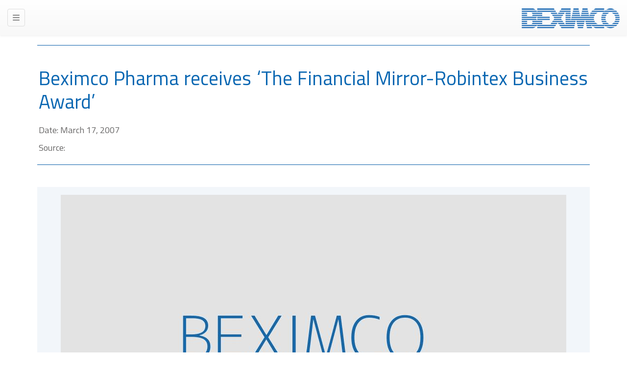

--- FILE ---
content_type: text/html; charset=UTF-8
request_url: https://www.beximco.com/news/beximco-pharma-receives-the-financial-mirror-robintex-business-award
body_size: 27325
content:
<!doctype html>
<html lang="en">

<head>
    <meta name="viewport" content="width=device-width, initial-scale=1, maximum-scale=1.0, user-scalable=0" />
    <meta charset="utf-8">
    <meta http-equiv="X-UA-Compatible" content="IE=edge">
    <title>BEXIMCO - Taking Bangladesh to the World</title>

    <!--meta tags for SEO-->
    <meta name="author" content="www.beximco.com" />
    <meta name="title"
        content="BEXIMCO - Taking Bangladesh to the World" />
    <meta name="keywords"
        content="top bangladeshi company,top private company in bangladesh,list of good bangladeshi companies,top businessmen in bangladesh,renowned bangladeshi businessmen,list of good bangladeshi businessmen,prominent bangladeshi businessmen., Beximco smart cylinder, Group of company in Bangladesh, Export import company in Bangladesh, IFIC Bank, Financial institutions in Bangladesh,Beximco Industrial Park, Yellow clothing bd, IT company in Bangladesh, DTH service providers in Bangladesh, Beximco LPG gas cylinder, Largest Solar Power Plant in Bangladesh, BEXIMCO Solar Power Plant, Solar Power Plant in Bangladesh, BEXIMCO Solar">
    <!-- <meta name="description"
        content="Beximco is one of the top most private Bangladeshi companies, owned and managed by prominent and award winning Bangladeshi businessmen. Mr. A S F Rahman, Chairman of Beximco has been frequently listed under the top businessmen in Bangladesh." /> -->

    <meta name="description" content="BEXIMCO Group, one of the largest conglomerates of Bangladesh. The group has a diverse portfolio of businesses, ranging from Textiles, Pharmaceuticals, DTH, Ceramics, Energy, IT, Media and Financial Services." />

    <!--meta tags for facebook social media-->
    <meta property="og:title"
        content="BEXIMCO - Taking Bangladesh to the World">
    <meta property="og:description"
        content="Beximco is one of the top most private Bangladeshi companies, owned and managed by prominent and award winning Bangladeshi businessmen. Mr. A S F Rahman, Chairman of Beximco has been frequently listed under the top businessmen in Bangladesh.">
    <meta property="og:type" content="website">
    <meta property="og:site_name" content="beximco.com">
    <meta property="og:url" content="http://www.beximco.com">
    <meta property="og:image" content="https://www.beximco.com/themes/beximco/assets/images/beximco-logo.png">

    <!--meta tags for twitter social media-->
    <meta property="twitter:card" content="summary">
    <meta property="twitter:title"
        content="BEXIMCO - Taking Bangladesh to the World">
    <meta property="twitter:description"
        content="Beximco is one of the top most private Bangladeshi companies, owned and managed by prominent and award winning Bangladeshi businessmen. Mr. A S F Rahman, Chairman of Beximco has been frequently listed under the top businessmen in Bangladesh.">

    <!--canonical Tag-->
    <link rel="canonical" href="https://www.beximco.com/news" />
    <link rel="canonical" href="" />
    <link rel="icon" href="https://www.beximco.com/themes/beximco/assets/images/favicon.ico">
    <link rel="shortcut icon" href="https://www.beximco.com/themes/beximco/assets/images/favicon.ico" />
    <!-- <link rel="icon" href="favicon.svg" type="image/svg+xml">
    <link rel="apple-touch-icon" href="/apple-touch-icon.png' | theme }}"> -->

    <link href='https://fonts.googleapis.com/css?family=Titillium+Web:200,400,700,600italic,600,400italic'
        el='stylesheet' type='text/css'>

    <link href="https://cdn.jsdelivr.net/npm/bootstrap@5.1.3/dist/css/bootstrap.min.css" rel="stylesheet"
        integrity="sha384-1BmE4kWBq78iYhFldvKuhfTAU6auU8tT94WrHftjDbrCEXSU1oBoqyl2QvZ6jIW3" crossorigin="anonymous">
    <!-- <link rel="stylesheet" href="https://cdnjs.cloudflare.com/ajax/libs/flexslider/2.7.0/flexslider.min.css" /> -->

    <link rel="stylesheet" href="https://www.beximco.com/themes/beximco/assets/css/main.css?v=1.1" />

    <link rel="stylesheet" type="text/css" href="https://www.beximco.com/themes/beximco/assets/plugins/slick/slick.css">
    <link rel="stylesheet" type="text/css" href="https://www.beximco.com/themes/beximco/assets/plugins/slick/slick-theme.css">

    <link rel="stylesheet" type="text/css" href="https://www.beximco.com/themes/beximco/assets/plugins/scrollbar/jquery.mCustomScrollbar.css">

    <link rel="stylesheet" href="https://www.beximco.com/themes/beximco/assets/css/style.css?v=1.0" />
</head>

<body class="landing" id="home">
    <header id="header">
        <div href="#blank" _class="d-none"></a>
<h1 id="logo">
    <a data-href-hash="#home" href="https://www.beximco.com">
        <img class="img-fluid" src="https://www.beximco.com/themes/beximco/assets/images/beximco-logo-small.png" alt="BEXIMCO">
    </a>
</h1>
<nav id="nav">
    <!-- <div class="nav-scroll"> -->
    <ul>
        <li><a data-href-hash="#home" href="https://www.beximco.com">Home</a></li>
        <li>
            <a data-href-hash="#aboutUsParent" href="https://www.beximco.com/#aboutUsParent">About Us</a>
            <ul>
                <li><a data-href-hash="#aboutUs" href="https://www.beximco.com/#aboutUsParent">About Beximco</a></li>
                <li><a data-href-hash="#aboutChairman" href="https://www.beximco.com/#aboutUsParent">Message from Chairman</a></li>
                <li><a data-href-hash="#aboutFounder" href="https://www.beximco.com/#aboutUsParent"><!--Founders & Advisors-->Founders</a></li>
                <li><a data-href-hash="#aboutKeyManagement" href="https://www.beximco.com/#aboutUsParent">Key Management</a></li>
            </ul>
        </li>
        <li>
            <a data-href-hash="#industryVerticalParent" href="https://www.beximco.com/#industryVerticalParent">Industry Verticals</a>
            <ul>
                <li>
                    <a data-href-hash="#textile-vertical-tab" class="" href="https://www.beximco.com/#industryVerticalParent">Textiles</a>
                    <ul>
                        <li><a href="https://www.bextex.net/" target="_blank">Beximco Textiles Division</a></li>
                        <li><a href="https://www.yellowclothing.net/" target="_blank">Yellow</a></li>
                        <li><a href="https://www.beximcosynthetics.com/" target="_blank">Beximco Synthetics</a></li>
                        <li><a href="https://www.beximcojute.com/" target="_blank">Beximco Jute Division</a></li>
                    </ul>
                </li>
                <li>
                    <a data-href-hash="#pharmaceutical-vertical-tab" class="" href="https://www.beximco.com/#industryVerticalParent">Pharmaceuticals</a>
                    <ul>
                        <li><a href="https://beximcopharma.com/" target="_blank">Beximco Pharmaceuticals</a></li>
                    </ul>
                </li>
                <li>
                    <a data-href-hash="#ppe-vertical-tab" class="" href="https://www.beximco.com/#industryVerticalParent">PPE</a>
                    <ul>
                        <li><a href="https://www.beximcohealth.com/" target="_blank">Beximco PPE Division</a></li>
                    </ul>
                </li>
                <li>
                    <a data-href-hash="#ceramics-vertical-tab" class="" href="https://www.beximco.com/#industryVerticalParent">Ceramics</a>
                    <ul>
                        <li><a href="https://www.shinepukur.com/" target="_blank">Shinepukur Ceramics</a></li>
                    </ul>
                </li>
                <li>
                    <a data-href-hash="#realestate-trading-tab" class="" href="https://www.beximco.com/#industryVerticalParent">Real Estate & Trading</a>
                    <ul>
                        <li><a href="https://www.beximcoengineering.com/" target="_blank">Beximco Engineering</a></li>
                        <li><a href="https://www.beximcoltd.com/real-estate" target="_blank">Real Estate Division</a></li>
                        <li><a href="https://www.beximcoltd.com/marine-foods-and-trading" target="_blank">Marine Foods Division</a></li>
                    </ul>
                </li>
                <li>
                    <a data-href-hash="#ict-vertical-tab" class="" href="https://www.beximco.com/#industryVerticalParent">ICT</a>
                    <ul>
                        <li><a href="https://bol-online.com/" target="_blank" id="extra_it">Beximco IT Division</a></li>
                        <li><a href="https://beximcocomputers.com/" target="_blank" id="extra_computers">Beximco Computers</a></li>
                    </ul>
                </li>
                <li>
                    <a data-href-hash="#media-vertical-tab" class="" href="https://www.beximco.com/#industryVerticalParent">Media</a>
                    <ul>
                        <li><a href="https://www.independent24.com/" target="_blank">Independent Television</a></li>
                        <!-- <li><a href="https://www.theindependentbd.com/" target="_blank">Independent Newspaper</a></li> -->
                    </ul>
                </li>
                <li>
                    <a data-href-hash="#dth-vertical-tab" class="" href="https://www.beximco.com/#industryVerticalParent">DTH</a>
                    <ul>
                        <li><a href="https://akashdth.com/" target="_blank" id="extra_communications">Beximco Communications</a></li>
                    </ul>
                </li>
                <li>
                    <a data-href-hash="#financial-service-tab" class="" href="https://www.beximco.com/#industryVerticalParent">Financial services</a>
                    <ul>
                        <li><a href="https://www.ificbank.com.bd/" target="_blank">IFIC Bank</a></li>
                        <li><a href="https://www.beximcosecurities.com/" target="_blank">Beximco Securities</a></li>
                    </ul>
                </li>
                <li>
                    <a data-href-hash="#energy-vertical-tab" class="" href="https://www.beximco.com/#industryVerticalParent">Energy</a>
                    <ul>
                        <li><a href="http://bexpetro.com/" target="_blank">Beximco LPG Unit - 1 Ltd</a></li>
                        <li><a href="https://www.beximcopower.com/" target="_blank">Beximco Power</a></li>
                    </ul>
                </li>
                <li>
                    <a data-href-hash="#travel-tourism-tab" class="" href="https://www.beximco.com/#industryVerticalParent">Travel & Tourism</a>
                    <ul>
                        <li><a href="http://beximcotravel.com/" target="_blank">Bextrade</a></li>
                    </ul>
                </li>
            </ul>
        </li>
        <li>
            <a data-href-hash="#ourCompaniesParent" href="https://www.beximco.com/#ourCompaniesParent">Listed Companies</a>
            <ul>
                <li><a data-href-hash="#beximco-company-tab" href="https://www.beximco.com/#ourCompaniesParent">Bangladesh Export Import Co. Ltd.</a></li>
                <li><a data-href-hash="#pharmaceutical-company-tab" href="https://www.beximco.com/#ourCompaniesParent">Beximco Pharmaceuticals Ltd</a></li>
                <li><a data-href-hash="#ceramic-company-tab" href="https://www.beximco.com/#ourCompaniesParent">Shinepukur Ceramics Ltd.</a></li>
                <li><a data-href-hash="#synthetic-company-tab" href="https://www.beximco.com/#ourCompaniesParent">Beximco Synthetics Ltd.</a></li>
            </ul>
        </li>
        <li>
            <a data-href-hash="#investorRelationParent" href="https://www.beximco.com/#investorRelationParent">Investor Relations</a>
            <ul>
                <li><a data-href-hash="#beximco-investor-tab" href="https://www.beximco.com/#investorRelationParent">Bangladesh Export Import Co. Ltd.</a></li>
                <li><a data-href-hash="#pharmaceutical-investor-tab" href="https://www.beximco.com/#investorRelationParent">Beximco Pharmaceuticals Ltd</a></li>
                <li><a data-href-hash="#ceramics-investor-tab" href="https://www.beximco.com/#investorRelationParent">Shinepukur Ceramics Ltd.</a></li>
                <li><a data-href-hash="#synthetic-investor-tab" href="https://www.beximco.com/#investorRelationParent">Beximco Synthetics Ltd.</a></li>
            </ul>
        </li>
        <li><a data-href-hash="#clients" href="https://www.beximco.com/#clients">Clients</a></li>
        <li><a data-href-hash="#contact" href="https://www.beximco.com/#contact">Contact</a></li>
        <li><a href="https://www.beximco.com/news">News</a></li>
        <li><a href="https://www.beximco.com/csr">CSR</a></li>
        <li class="hover15 column">
            <div>
                <a href="https://www.forbes.com/sites/beximco-group/?sh=339a98b22665" target="_blank">
                    <img class="d-none d-xl-inline-block" src="https://www.beximco.com/themes/beximco/assets/images/tp-forbes.png">
                    <img class="d-inline-block d-xl-none" src="https://www.beximco.com/themes/beximco/assets/images/tpmobile-forbes.png">
                </a>
            </div>
        </li>
        <li class="hover15 column">
            <div>
                <a href="https://www.weforum.org/organizations/beximco-group" target="_blank">
                    <img class="d-none d-xl-inline-block" src="https://www.beximco.com/themes/beximco/assets/images/tp-weflogo.png">
                    <img class="d-inline-block d-xl-none" src="https://www.beximco.com/themes/beximco/assets/images/tpmobile-weflogo.png">
                </a>
            </div>
        </li>
    </ul>
</nav>    </header>
    <div>
        

<style>
    .news-details p {
        font-size: 18px !important;
    }
    .btl {
        border-top: 1px solid #085eaa !important;
    }
    .main-bcolor {
        background-color: #f2f6fa;
    }
</style>

<section id="news-page" class="news-details">

        <div class="container">
            <p class="mb-0 mt-0 btl">&nbsp;</p>
        </div>


        <div class="container">
            <div class="row p-3">

                <div class="col-12 col-md-12 offset-md-12">
                    <h3 class="pt-0 w-100 h1 ms-0 text-beximco text-justify">Beximco Pharma receives  ‘The Financial Mirror-Robintex Business Award’</h3>
                    <p class="mt-3 mb-0 pe-0 text-csr text-justify fs-6 lh-lg">Date: March 17, 2007</p>
                    <p class="mt-0 mb-0 pe-0 text-csr text-justify fs-6 lh-lg">Source: <a href="" target="_blank"></a></p>
                </div>
            </div>
        </div>


        <div class="container">
            <p class="btl">&nbsp;</p>
        </div>

        <div class="container">
            <div class="col-12 col-md-12 col-xl-12">
                <p class="pe-0 text-csr text-justify fs-6 lh-lg">
                    
               </p>
            </div>
        </div>

        <div class="container">
            <div class="col-12 col-md-12 col-xl-12 p-3 main-bcolor">
                <!-- <img class="img-fluid mx-auto d-block" style="width: 100%;" src="https://dummyimage.com/1150x721/e3e3e3/1768a9.jpg&amp;text=+++BEXIMCO+++"> -->
                <img class="img-fluid mx-auto d-block" src="https://dummyimage.com/1032x580/e3e3e3/1768a9.jpg&amp;text=+++BEXIMCO+++">
            </div>
        </div>

        <div class="container">
                                    
            <div class="col-12 col-md-12 col-xl-12">
                <p class="mx-3 pe-0 text-csr text-justify fs-6 lh-lg">
                    <p>Chief Executive Officer of the country’s largest drug exporter Beximco Pharmaceuticals Ltd Nazmul Hassan received the prestigious “The Financial Mirror-Robintex Business Award 2006-07” on Thursday (March 15).</p>
<p>Geeti Ara Safiya Chowdhury, adviser of industries, textiles, jute, women and child affairs, handed over the award for his outstanding contribution to pharmaceutical sector at a grand ceremony at Bangladesh China Friendship Conference Center.</p>
<p>Weekly The Financial Mirror and Robintex Group jointly organised the programme, fifth of its kind.</p>
<p>Beximco Pharma CEO Hassan is also serving as Secretary General of Bangladesh Association of Pharmaceutical Industries (BAPI) for consecutive four terms since 2001. </p>
<p>A renowned speaker on TRIPS (Trade Related Aspects of Intellectual Property Rights) and Patent Rights, Mr Hassan represented local pharmaceutical sector abroad and LDCs (Least Developed Countries) on several occasions.</p>
<p>In 2004, Mr. Hassan worked as a consultant at the Commonwealth Secretariat in Geneva.</p>
<p>Mr. Hassan also attended the ‘South Asia Trade and Investment Forum (SATIF) 2006’ in London last November as a keynote speaker to promote Bangladesh’s pharmaceutical sector.  </p>
<p>He was a discussant at ‘Regional Workshop on Pharmaceutical Production in South-East Asia’ held in Bangkok last month. </p>
<p>Mr. Hassan will also represent Bangladesh at the forthcoming ‘Asia Generic Medicines congress 2007’ to be held in Singapore from 26 to 29 March, 2007 as a selected keynote speaker and panelist. </p>
<p>As recognition of his contribution to Bangladesh pharmaceutical sector, Mr. Hassan received numerous awards including ‘Arthakantha Business Award’ in 2001, ‘Apnar Shasthya Shammanona Award’ in 2002 and ‘Life Time Achievement Award’ from ‘The Financial Mirror’ in 2004. </p>
<p>He was also adjudged as the ‘Marketer of the Year 2002’ by Rapport Bangladesh Limited.</p>
               </p>
            </div>

        </div>

    </div>
</section>    </div>

    <footer class="position-relative">
        <div class="container-fluid bg-secondary bg-gradient">
    <div class="row justify-content-center p-4">
        <div class="col-sm-12 col-md-12 col-lg-10">
            <ul class="nav nav-tabs row-cols-2 row-cols-sm-4 row-cols-md-4 row-cols-lg-6 row-cols-xl-6 d-flex justify-content-evenly text-left">
                <li class="nav-item p-2"><a class="text-white" href="/">BEXIMCO Group</a></li>
                <li class="nav-item p-2"><a class="text-white" data-href-hash="#textile-vertical-tab" class="" href="https://www.beximco.com/#industryVerticalParent">Textiles</a></li>
                <li class="nav-item p-2"><a class="text-white" data-href-hash="#pharmaceutical-vertical-tab" class="" href="https://www.beximco.com/#industryVerticalParent">Pharmaceuticals</a></li>
                <li class="nav-item p-2"><a class="text-white" data-href-hash="#ppe-vertical-tab" class="" href="https://www.beximco.com/#industryVerticalParent">PPE</a></li>
                <li class="nav-item p-2"><a class="text-white" data-href-hash="#ceramics-vertical-tab" class="" href="https://www.beximco.com/#industryVerticalParent">Ceramics</a></li>
                <li class="nav-item p-2"><a class="text-white" data-href-hash="#realestate-trading-tab" class="" href="https://www.beximco.com/#industryVerticalParent">Real Estate & Trading</a></li>
                <li class="nav-item p-2"><a class="text-white" data-href-hash="#ict-vertical-tab" class="" href="https://www.beximco.com/#industryVerticalParent">ICT</a></li>
                <li class="nav-item p-2"><a class="text-white" data-href-hash="#media-vertical-tab" class="" href="https://www.beximco.com/#industryVerticalParent">Media</a></li>
                <!--<li class="nav-item p-2"><a class="text-white" data-href-hash="#dth-vertical-tab" class="" href="https://www.beximco.com/#industryVerticalParent">DTH</a></li>-->
                <li class="nav-item p-2"><a class="text-white" data-href-hash="#financial-service-tab" class="" href="https://www.beximco.com/#industryVerticalParent">Financial Services</a></li>
                <li class="nav-item p-2"><a class="text-white" data-href-hash="#energy-vertical-tab" class="" href="https://www.beximco.com/#industryVerticalParent">Energy</a></li>
                <li class="nav-item p-2"><a class="text-white" data-href-hash="#travel-tourism-tab" class="" href="https://www.beximco.com/#industryVerticalParent">Travel & Tourism</a></li>
                <li class="nav-item p-2"><a class="text-white" data-href-hash="#travel-tourism-tab" class="" href="https://www.beximco.com/#industryVerticalParent"></a></li>
            </ul>
        </div>
    </div>

    <div class="row justify-content-center p-4 border-top border-white">
        <div class="col-sm-12 col-md-12 col-lg-10">
            <ul class="nav nav-tabs d-flex flex-column flex-md-row gap-1 justify-content-between text-center">
                <li class="nav-item text-white"><p class="fs-5">© BEXIMCO</p></li>
                <li class="nav-item">
                    <ul class="nav nav-tabs d-flex justify-content-center">
                        <li class="nav-item">
                            <a target="_blank" href="https://www.facebook.com/TheBeximcoGroup/"> 
                                    <img id=fb_logo src='https://www.beximco.com/themes/beximco/assets/images/social-icons/fb_grey.png' onmouseover=fb_logo.src='https://www.beximco.com/themes/beximco/assets/images/social-icons/fb.png' onmouseout=fb_logo.src='https://www.beximco.com/themes/beximco/assets/images/social-icons/fb_grey.png'>
                            </a>
                        </li>
                        <li class="nav-item">
                            <a target="_blank" href="https://twitter.com/Beximco_Group">
                                <img id=tw_logo src='https://www.beximco.com/themes/beximco/assets/images/social-icons/twitter_grey.png' onmouseover=tw_logo.src='https://www.beximco.com/themes/beximco/assets/images/social-icons/twitter.png' onmouseout=tw_logo.src='https://www.beximco.com/themes/beximco/assets/images/social-icons/twitter_grey.png'>
                            </a>
                        </li>
                        <li class="nav-item">
                            <a target="_blank" href="https://www.linkedin.com/company/beximcogroup">
                                <img id=ld_logo src='https://www.beximco.com/themes/beximco/assets/images/social-icons/linkedin_grey.png' onmouseover=ld_logo.src='https://www.beximco.com/themes/beximco/assets/images/social-icons/linkedin.png' onmouseout=ld_logo.src='https://www.beximco.com/themes/beximco/assets/images/social-icons/linkedin_grey.png'>
                            </a>
                        </li>
                        <li class="nav-item">
                            <a target="_blank" href="https://www.instagram.com/beximcogroup/">
                                <img id=in_logo src='https://www.beximco.com/themes/beximco/assets/images/social-icons/instagram_grey.png' onmouseover=in_logo.src='https://www.beximco.com/themes/beximco/assets/images/social-icons/instagram.png' onmouseout=in_logo.src='https://www.beximco.com/themes/beximco/assets/images/social-icons/instagram_grey.png'>
                            </a>
                        </li>
                        <li class="nav-item"><a target="_blank" href="https://www.youtube.com/BeximcoGroup">
                                <img id=yt_logo src='https://www.beximco.com/themes/beximco/assets/images/social-icons/youtube_grey.png' onmouseover=yt_logo.src='https://www.beximco.com/themes/beximco/assets/images/social-icons/youtube.png' onmouseout=yt_logo.src='https://www.beximco.com/themes/beximco/assets/images/social-icons/youtube_grey.png'>
                            </a></li>
                        <li class="nav-item"><a target="_blank" href="https://www.pinterest.com/TheBeximcoGroup/">
                                <img id=pin_logo src='https://www.beximco.com/themes/beximco/assets/images/social-icons/pinterest_grey.png' onmouseover=pin_logo.src='https://www.beximco.com/themes/beximco/assets/images/social-icons/pinterest.png' onmouseout=pin_logo.src='https://www.beximco.com/themes/beximco/assets/images/social-icons/pinterest_grey.png'>
                            </a></li>
                    </ul>
                </li>
                <li class="nav-item text-white">
                    <span class="fs-5">
                        Developed By
                        <a href="http://www.bol-online.com/" target="_blank">
                            <img src="https://www.beximco.com/themes/beximco/assets/images/bol-logo.png" alt="BOL" class="mb-1"></a>
                     </span>
                </li>
            </ul>
        </div>
    </div>
</div>    </footer>
 
    <!-- End Scroll Block -->
    <!-- your content here... -->
    <script src="https://cdnjs.cloudflare.com/ajax/libs/jquery/3.6.0/jquery.min.js"
        integrity="sha512-894YE6QWD5I59HgZOGReFYm4dnWc1Qt5NtvYSaNcOP+u1T9qYdvdihz0PPSiiqn/+/3e7Jo4EaG7TubfWGUrMQ=="
        crossorigin="anonymous" referrerpolicy="no-referrer"></script>

    <script src="https://cdn.jsdelivr.net/npm/bootstrap@5.1.3/dist/js/bootstrap.bundle.min.js"
        integrity="sha384-ka7Sk0Gln4gmtz2MlQnikT1wXgYsOg+OMhuP+IlRH9sENBO0LRn5q+8nbTov4+1p" crossorigin="anonymous">
    </script>
    <!-- <script src="https://cdnjs.cloudflare.com/ajax/libs/flexslider/2.7.0/jquery.flexslider.min.js"></script> -->

    <script src="https://www.beximco.com/themes/beximco/assets/plugins/slick/slick.js" type="text/javascript" charset="utf-8"></script>
    <script src="https://www.beximco.com/themes/beximco/assets/plugins/scrollbar/jquery.mCustomScrollbar.concat.min.js" type="text/javascript" charset="utf-8"></script>

    <!-- <script src="https://www.beximco.com/themes/beximco/assets/js/TweenMax.min.js"></script>
    <script src="https://www.beximco.com/themes/beximco/assets/js/tween-max-script.js"></script> -->

    <script type="text/javascript" src="https://beximco.com/themes/beximco/assets/js/jquery.smart_autocomplete.js"></script>
    <script
        src="https://maps.googleapis.com/maps/api/js?key=AIzaSyCKcjSwDT823zUSb8SWnstC4TnD-4QBz3g&v=3.exp&libraries=places">
    </script>
    <script src="https://beximco.com/themes/beximco/assets/js/markerwithlabel.js" type="text/javascript"></script>

    <script src="https://www.beximco.com/themes/beximco/assets/js/jquery.scrolly.min.js"></script>
    <script src="https://www.beximco.com/themes/beximco/assets/js/jquery.dropotron.min.js"></script>
    <script src="https://www.beximco.com/themes/beximco/assets/js/jquery.scrollex.min.js"></script>
    <script src="https://www.beximco.com/themes/beximco/assets/js/browser.min.js"></script>
    <script src="https://www.beximco.com/themes/beximco/assets/js/breakpoints.min.js"></script>
    <script src="https://www.beximco.com/themes/beximco/assets/js/util.js"></script>
    <script src="https://www.beximco.com/themes/beximco/assets/js/main.js"></script> 
    <script src="https://www.beximco.com/themes/beximco/assets/js/script.js?v=1.2"></script>

    <script async src="https://www.googletagmanager.com/gtag/js?id=UA-113715348-2"></script>
    <script>
    window.dataLayer = window.dataLayer || [];
    function gtag(){dataLayer.push(arguments);}
    gtag('js', new Date());
    gtag('config', 'UA-113715348-2');
    </script>
    
    <script src="/modules/system/assets/js/framework-extras.js"></script>
<link rel="stylesheet" property="stylesheet" href="/modules/system/assets/css/framework-extras.css">
    
</body>
</html>

--- FILE ---
content_type: text/css
request_url: https://www.beximco.com/themes/beximco/assets/css/main.css?v=1.1
body_size: 70671
content:
@import url("../fonts/fontawesome-all.min.css");
@import url("https://fonts.googleapis.com/css?family=Titillium+Web:200,400,700,600italic,600,400italic");

html,
body,
div,
span,
applet,
object,
iframe,
h1,
h2,
h3,
h4,
h5,
h6,
p,
blockquote,
pre,
a,
abbr,
acronym,
address,
big,
cite,
code,
del,
dfn,
em,
img,
ins,
kbd,
q,
s,
samp,
small,
strike,
strong,
sub,
sup,
tt,
var,
b,
u,
i,
center,
dl,
dt,
dd,
ol,
ul,
li,
fieldset,
form,
label,
legend,
caption,
article,
aside,
canvas,
details,
embed,
figure,
figcaption,
footer,
header,
hgroup,
menu,
nav,
output,
ruby,
section,
summary,
time,
mark,
audio,
video {
	margin: 0;
	padding: 0;
	border: 0;
	font-size: 100%;
	font: inherit;
	vertical-align: baseline;
}

body {
	-webkit-text-size-adjust: none;
	text-size-adjust: 100%;
}

img {
	vertical-align: middle;
}

article,
aside,
details,
figcaption,
figure,
footer,
header,
hgroup,
menu,
nav,
section {
	display: block;
}

body {
	line-height: 1;
}

ol,
ul {
	list-style: none;
}

blockquote,
q {
	quotes: none;
}

blockquote:before,
blockquote:after,
q:before,
q:after {
	content: '';
	content: none;
}

table {
	border-collapse: collapse;
	border-spacing: 0;
}

body {
	-webkit-text-size-adjust: none;
}

mark {
	background-color: transparent;
	color: inherit;
}

input::-moz-focus-inner {
	border: 0;
	padding: 0;
}

input,
select,
textarea {
	-moz-appearance: none;
	-webkit-appearance: none;
	-ms-appearance: none;
	appearance: none;
}

/* Basic */

html {
	box-sizing: border-box;
}

*,
*:before,
*:after {
	box-sizing: inherit;
}

html,
body {
	_background: #1c1d26;
	background: #ffffff;
}

/* body.is-preload *,
body.is-preload *:before,
body.is-preload *:after {
	-moz-animation: none !important;
	-webkit-animation: none !important;
	-ms-animation: none !important;
	animation: none !important;
	-moz-transition: none !important;
	-webkit-transition: none !important;
	-ms-transition: none !important;
	transition: none !important;
} */

body,
input,
select,
textarea {
	color: #000000;
	font-family: "Titillium Web", Helvetica, sans-serif;
	font-size: 15pt;
	font-weight: normal;
	line-height: 1.75em;
}

a {
	-moz-transition: border-color 0.2s ease-in-out, color 0.2s ease-in-out;
	-webkit-transition: border-color 0.2s ease-in-out, color 0.2s ease-in-out;
	-ms-transition: border-color 0.2s ease-in-out, color 0.2s ease-in-out;
	transition: border-color 0.2s ease-in-out, color 0.2s ease-in-out;
	border-bottom: dotted 1px;
	/* color: #e44c65; */
	text-decoration: none;
}

a:hover {
	/* color: #e44c65 !important; */
	border-bottom-color: transparent;
}

strong,
b {
	/* color: #ffffff; */
	font-weight: bold;
}

em,
i {
	font-style: italic;
}

p {
	margin: 0 0 1em 0;
}

h1,
h2,
h3,
h4,
h5,
h6 {
	font-weight: 600;
	line-height: 1em;
	margin: 0 0 1em 0;
}

h1 a,
h2 a,
h3 a,
h4 a,
h5 a,
h6 a {
	color: inherit;
	border: 0;
}

h2 {
	font-size: 2em;
	line-height: 1.5em;
	letter-spacing: -0.025em;
}

h3 {
	font-size: 1.35em;
	line-height: 1.5em;
}

h4 {
	font-size: 1.1em;
	line-height: 1.5em;
}

h5 {
	font-size: 0.9em;
	line-height: 1.5em;
}

h6 {
	font-size: 0.7em;
	line-height: 1.5em;
}

sub {
	font-size: 0.8em;
	position: relative;
	top: 0.5em;
}

sup {
	font-size: 0.8em;
	position: relative;
	top: -0.5em;
}

hr {
	border: 0;
	border-bottom: solid 1px rgba(255, 255, 255, 0.3);
	margin: 3em 0;
}

hr.major {
	margin: 4em 0;
}

blockquote {
	border-left: solid 4px rgba(255, 255, 255, 0.3);
	font-style: italic;
	margin: 0 0 2em 0;
	padding: 0.5em 0 0.5em 2em;
}

code {
	background: rgba(255, 255, 255, 0.075);
	border-radius: 4px;
	font-family: "Courier New", monospace;
	font-size: 0.9em;
	margin: 0 0.25em;
	padding: 0.25em 0.65em;
}

pre {
	-webkit-overflow-scrolling: touch;
	font-family: "Courier New", monospace;
	font-size: 0.9em;
	margin: 0 0 2em 0;
}

pre code {
	display: block;
	line-height: 1.75em;
	padding: 1em 1.5em;
	overflow-x: auto;
}

.align-left {
	text-align: left;
}

.align-center {
	text-align: center;
}

.align-right {
	text-align: right;
}

hr.divider {
	width: 30%;
	margin: auto;
	margin-bottom: 15px;
	color: #1768a9;
	border-width: 1px!important;
}

/* Loader */

@-moz-keyframes spinner-show {
	0% {
		opacity: 0;
	}

	100% {
		opacity: 1;
	}
}

@-webkit-keyframes spinner-show {
	0% {
		opacity: 0;
	}

	100% {
		opacity: 1;
	}
}

@-ms-keyframes spinner-show {
	0% {
		opacity: 0;
	}

	100% {
		opacity: 1;
	}
}

@keyframes spinner-show {
	0% {
		opacity: 0;
	}

	100% {
		opacity: 1;
	}
}

@-moz-keyframes spinner-hide {
	0% {
		color: rgba(255, 255, 255, 0.15);
		z-index: 100001;
		-moz-transform: scale(1) rotate(0deg);
		-webkit-transform: scale(1) rotate(0deg);
		-ms-transform: scale(1) rotate(0deg);
		transform: scale(1) rotate(0deg);
	}

	99% {
		color: #1c1d26;
		z-index: 100001;
		-moz-transform: scale(0.5) rotate(360deg);
		-webkit-transform: scale(0.5) rotate(360deg);
		-ms-transform: scale(0.5) rotate(360deg);
		transform: scale(0.5) rotate(360deg);
	}

	100% {
		color: #1c1d26;
		z-index: -1;
		-moz-transform: scale(0.5) rotate(360deg);
		-webkit-transform: scale(0.5) rotate(360deg);
		-ms-transform: scale(0.5) rotate(360deg);
		transform: scale(0.5) rotate(360deg);
	}
}

@-webkit-keyframes spinner-hide {
	0% {
		color: rgba(255, 255, 255, 0.15);
		z-index: 100001;
		-moz-transform: scale(1) rotate(0deg);
		-webkit-transform: scale(1) rotate(0deg);
		-ms-transform: scale(1) rotate(0deg);
		transform: scale(1) rotate(0deg);
	}

	99% {
		color: #1c1d26;
		z-index: 100001;
		-moz-transform: scale(0.5) rotate(360deg);
		-webkit-transform: scale(0.5) rotate(360deg);
		-ms-transform: scale(0.5) rotate(360deg);
		transform: scale(0.5) rotate(360deg);
	}

	100% {
		color: #1c1d26;
		z-index: -1;
		-moz-transform: scale(0.5) rotate(360deg);
		-webkit-transform: scale(0.5) rotate(360deg);
		-ms-transform: scale(0.5) rotate(360deg);
		transform: scale(0.5) rotate(360deg);
	}
}

@-ms-keyframes spinner-hide {
	0% {
		color: rgba(255, 255, 255, 0.15);
		z-index: 100001;
		-moz-transform: scale(1) rotate(0deg);
		-webkit-transform: scale(1) rotate(0deg);
		-ms-transform: scale(1) rotate(0deg);
		transform: scale(1) rotate(0deg);
	}

	99% {
		color: #1c1d26;
		z-index: 100001;
		-moz-transform: scale(0.5) rotate(360deg);
		-webkit-transform: scale(0.5) rotate(360deg);
		-ms-transform: scale(0.5) rotate(360deg);
		transform: scale(0.5) rotate(360deg);
	}

	100% {
		color: #1c1d26;
		z-index: -1;
		-moz-transform: scale(0.5) rotate(360deg);
		-webkit-transform: scale(0.5) rotate(360deg);
		-ms-transform: scale(0.5) rotate(360deg);
		transform: scale(0.5) rotate(360deg);
	}
}

@keyframes spinner-hide {
	0% {
		color: rgba(255, 255, 255, 0.15);
		z-index: 100001;
		-moz-transform: scale(1) rotate(0deg);
		-webkit-transform: scale(1) rotate(0deg);
		-ms-transform: scale(1) rotate(0deg);
		transform: scale(1) rotate(0deg);
	}

	99% {
		color: #1c1d26;
		z-index: 100001;
		-moz-transform: scale(0.5) rotate(360deg);
		-webkit-transform: scale(0.5) rotate(360deg);
		-ms-transform: scale(0.5) rotate(360deg);
		transform: scale(0.5) rotate(360deg);
	}

	100% {
		color: #1c1d26;
		z-index: -1;
		-moz-transform: scale(0.5) rotate(360deg);
		-webkit-transform: scale(0.5) rotate(360deg);
		-ms-transform: scale(0.5) rotate(360deg);
		transform: scale(0.5) rotate(360deg);
	}
}

@-moz-keyframes spinner-rotate {
	0% {
		-moz-transform: scale(1) rotate(0deg);
		-webkit-transform: scale(1) rotate(0deg);
		-ms-transform: scale(1) rotate(0deg);
		transform: scale(1) rotate(0deg);
	}

	100% {
		-moz-transform: scale(1) rotate(360deg);
		-webkit-transform: scale(1) rotate(360deg);
		-ms-transform: scale(1) rotate(360deg);
		transform: scale(1) rotate(360deg);
	}
}

@-webkit-keyframes spinner-rotate {
	0% {
		-moz-transform: scale(1) rotate(0deg);
		-webkit-transform: scale(1) rotate(0deg);
		-ms-transform: scale(1) rotate(0deg);
		transform: scale(1) rotate(0deg);
	}

	100% {
		-moz-transform: scale(1) rotate(360deg);
		-webkit-transform: scale(1) rotate(360deg);
		-ms-transform: scale(1) rotate(360deg);
		transform: scale(1) rotate(360deg);
	}
}

@-ms-keyframes spinner-rotate {
	0% {
		-moz-transform: scale(1) rotate(0deg);
		-webkit-transform: scale(1) rotate(0deg);
		-ms-transform: scale(1) rotate(0deg);
		transform: scale(1) rotate(0deg);
	}

	100% {
		-moz-transform: scale(1) rotate(360deg);
		-webkit-transform: scale(1) rotate(360deg);
		-ms-transform: scale(1) rotate(360deg);
		transform: scale(1) rotate(360deg);
	}
}

@keyframes spinner-rotate {
	0% {
		-moz-transform: scale(1) rotate(0deg);
		-webkit-transform: scale(1) rotate(0deg);
		-ms-transform: scale(1) rotate(0deg);
		transform: scale(1) rotate(0deg);
	}

	100% {
		-moz-transform: scale(1) rotate(360deg);
		-webkit-transform: scale(1) rotate(360deg);
		-ms-transform: scale(1) rotate(360deg);
		transform: scale(1) rotate(360deg);
	}
}

@-moz-keyframes overlay-hide {
	0% {
		opacity: 1;
		z-index: 100000;
	}

	15% {
		opacity: 1;
		z-index: 100000;
	}

	99% {
		opacity: 0;
		z-index: 100000;
	}

	100% {
		opacity: 0;
		z-index: -1;
	}
}

@-webkit-keyframes overlay-hide {
	0% {
		opacity: 1;
		z-index: 100000;
	}

	15% {
		opacity: 1;
		z-index: 100000;
	}

	99% {
		opacity: 0;
		z-index: 100000;
	}

	100% {
		opacity: 0;
		z-index: -1;
	}
}

@-ms-keyframes overlay-hide {
	0% {
		opacity: 1;
		z-index: 100000;
	}

	15% {
		opacity: 1;
		z-index: 100000;
	}

	99% {
		opacity: 0;
		z-index: 100000;
	}

	100% {
		opacity: 0;
		z-index: -1;
	}
}

@keyframes overlay-hide {
	0% {
		opacity: 1;
		z-index: 100000;
	}

	15% {
		opacity: 1;
		z-index: 100000;
	}

	99% {
		opacity: 0;
		z-index: 100000;
	}

	100% {
		opacity: 0;
		z-index: -1;
	}
}

#header, #introduction {
	position: fixed;
	top: 0px;
}

#top-gap{
	position: relative;
}

body.landing {
	text-decoration: none;
}
/* 
body.landing:before {
	-moz-osx-font-smoothing: grayscale;
	-webkit-font-smoothing: antialiased;
	display: inline-block;
	font-style: normal;
	font-variant: normal;
	text-rendering: auto;
	line-height: 1;
	text-transform: none !important;
	font-family: 'Font Awesome 5 Free';
	font-weight: 900;
}

body.landing:before {
	-moz-animation: spinner-show 1.5s 1 0.25s ease forwards, spinner-hide 0.25s ease-in-out forwards !important;
	-webkit-animation: spinner-show 1.5s 1 0.25s ease forwards, spinner-hide 0.25s ease-in-out forwards !important;
	-ms-animation: spinner-show 1.5s 1 0.25s ease forwards, spinner-hide 0.25s ease-in-out forwards !important;
	animation: spinner-show 1.5s 1 0.25s ease forwards, spinner-hide 0.25s ease-in-out forwards !important;
	-moz-transform-origin: 50% 50%;
	-webkit-transform-origin: 50% 50%;
	-ms-transform-origin: 50% 50%;
	transform-origin: 50% 50%;
	color: rgba(255, 255, 255, 0.15);
	content: '\f1ce';
	cursor: default;
	display: block;
	font-size: 2em;
	height: 2em;
	left: 50%;
	line-height: 2em;
	margin: -1em 0 0 -1em;
	opacity: 0;
	position: fixed;
	text-align: center;
	top: 50%;
	width: 2em;
	z-index: -1;
}

body.landing:after {
	-moz-animation: overlay-hide 1.5s ease-in forwards !important;
	-webkit-animation: overlay-hide 1.5s ease-in forwards !important;
	-ms-animation: overlay-hide 1.5s ease-in forwards !important;
	animation: overlay-hide 1.5s ease-in forwards !important;
	background: #1c1d26;
	content: '';
	display: block;
	height: 100%;
	left: 0;
	opacity: 0;
	position: fixed;
	top: 0;
	width: 100%;
	z-index: -1;
}

body.landing.is-preload:before {
	-moz-animation: spinner-show 1.5s 1 0.25s ease forwards, spinner-rotate 0.75s infinite linear !important;
	-webkit-animation: spinner-show 1.5s 1 0.25s ease forwards, spinner-rotate 0.75s infinite linear !important;
	-ms-animation: spinner-show 1.5s 1 0.25s ease forwards, spinner-rotate 0.75s infinite linear !important;
	animation: spinner-show 1.5s 1 0.25s ease forwards, spinner-rotate 0.75s infinite linear !important;
	z-index: 100001;
}

body.landing.is-preload:after {
	-moz-animation: none !important;
	-webkit-animation: none !important;
	-ms-animation: none !important;
	animation: none !important;
	opacity: 1;
	z-index: 100000;
} */

@media (-webkit-min-device-pixel-ratio: 2) {

	body.landing:before {
		line-height: 2.025em;
	}

}

/* Container */

.container {
	margin: 0 auto;
	max-width: calc(100% - 4em);
	width: 70em;
}

.container.xsmall {
	width: 17.5em;
}

.container.small {
	width: 35em;
}

.container.medium {
	width: 52.5em;
}

.container.large {
	width: 87.5em;
}

.container.xlarge {
	width: 105em;
}

.container.max {
	width: 100%;
}

@media screen and (max-width: 1280px) {

	.container {
		width: 90%;
		max-width: 100%;
	}

}

@media screen and (max-width: 980px) {

	.container {
		width: 100% !important;
	}

}

/* Row */

.row {
	display: flex;
	flex-wrap: wrap;
	box-sizing: border-box;
	align-items: stretch;
}

.row>* {
	box-sizing: border-box;
}

.row.gtr-uniform>*> :last-child {
	margin-bottom: 0;
}

.row.aln-left {
	justify-content: flex-start;
}

.row.aln-center {
	justify-content: center;
}

.row.aln-right {
	justify-content: flex-end;
}

.row.aln-top {
	align-items: flex-start;
}

.row.aln-middle {
	align-items: center;
}

.row.aln-bottom {
	align-items: flex-end;
}

.row>.imp {
	order: -1;
}

/* .row>.col-1 {
	width: 8.33333%;
} */

.row>.off-1 {
	margin-left: 8.33333%;
}

/* .row>.col-2 {
	width: 16.66667%;
} */

.row>.off-2 {
	margin-left: 16.66667%;
}

/* .row>.col-3 {
	width: 25%;
} */

.row>.off-3 {
	margin-left: 25%;
}

/* .row>.col-4 {
	width: 33.33333%;
} */

.row>.off-4 {
	margin-left: 33.33333%;
}

/* .row>.col-5 {
	width: 41.66667%;
} */

.row>.off-5 {
	margin-left: 41.66667%;
}

/* .row>.col-6 {
	width: 50%;
} */

.row>.off-6 {
	margin-left: 50%;
}

/* .row>.col-7 {
	width: 58.33333%;
} */

.row>.off-7 {
	margin-left: 58.33333%;
}

/* .row>.col-8 {
	width: 66.66667%;
} */

.row>.off-8 {
	margin-left: 66.66667%;
}

/* .row>.col-9 {
	width: 75%;
} */

.row>.off-9 {
	margin-left: 75%;
}

/* .row>.col-10 {
	width: 83.33333%;
} */

.row>.off-10 {
	margin-left: 83.33333%;
}

/* .row>.col-11 {
	width: 91.66667%;
} */

.row>.off-11 {
	margin-left: 91.66667%;
}
/* 
.row>.col-12 {
	width: 100%;
} */

.row>.off-12 {
	margin-left: 100%;
}

.row.gtr-0 {
	margin-top: 0;
	margin-left: 0em;
}

.row.gtr-0>* {
	padding: 0 0 0 0em;
}

.row.gtr-0.gtr-uniform {
	margin-top: 0em;
}

.row.gtr-0.gtr-uniform>* {
	padding-top: 0em;
}

.row.gtr-25 {
	margin-top: 0;
	margin-left: -0.625em;
}

.row.gtr-25>* {
	padding: 0 0 0 0.625em;
}

.row.gtr-25.gtr-uniform {
	margin-top: -0.625em;
}

.row.gtr-25.gtr-uniform>* {
	padding-top: 0.625em;
}

.row.gtr-50 {
	margin-top: 0;
	margin-left: -1.25em;
}

.row.gtr-50>* {
	padding: 0 0 0 1.25em;
}

.row.gtr-50.gtr-uniform {
	margin-top: -1.25em;
}

.row.gtr-50.gtr-uniform>* {
	padding-top: 1.25em;
}

.row {
	margin-top: 0;
	margin-left: -2.5em;
}

.row>* {
	padding: 0 0 0 1.8em;
}

.row.gtr-uniform {
	margin-top: -2.5em;
}

.row.gtr-uniform>* {
	padding-top: 2.5em;
}

.row.gtr-150 {
	margin-top: 0;
	margin-left: -3.75em;
}

.row.gtr-150>* {
	padding: 0 0 0 3.75em;
}

.row.gtr-150.gtr-uniform {
	margin-top: -3.75em;
}

.row.gtr-150.gtr-uniform>* {
	padding-top: 3.75em;
}

.row.gtr-200 {
	margin-top: 0;
	margin-left: -5em;
}

.row.gtr-200>* {
	padding: 0 0 0 5em;
}

.row.gtr-200.gtr-uniform {
	margin-top: -5em;
}

.row.gtr-200.gtr-uniform>* {
	padding-top: 5em;
}

@media screen and (max-width: 1680px) {

	.row {
		display: flex;
		flex-wrap: wrap;
		box-sizing: border-box;
		align-items: stretch;
	}

	.row>* {
		box-sizing: border-box;
	}

	.row.gtr-uniform>*> :last-child {
		margin-bottom: 0;
	}

	.row.aln-left {
		justify-content: flex-start;
	}

	.row.aln-center {
		justify-content: center;
	}

	.row.aln-right {
		justify-content: flex-end;
	}

	.row.aln-top {
		align-items: flex-start;
	}

	.row.aln-middle {
		align-items: center;
	}

	.row.aln-bottom {
		align-items: flex-end;
	}

	.row>.imp-xlarge {
		order: -1;
	}

	.row>.col-1-xlarge {
		width: 8.33333%;
	}

	.row>.off-1-xlarge {
		margin-left: 8.33333%;
	}

	.row>.col-2-xlarge {
		width: 16.66667%;
	}

	.row>.off-2-xlarge {
		margin-left: 16.66667%;
	}

	.row>.col-3-xlarge {
		width: 25%;
	}

	.row>.off-3-xlarge {
		margin-left: 25%;
	}

	.row>.col-4-xlarge {
		width: 33.33333%;
	}

	.row>.off-4-xlarge {
		margin-left: 33.33333%;
	}

	.row>.col-5-xlarge {
		width: 41.66667%;
	}

	.row>.off-5-xlarge {
		margin-left: 41.66667%;
	}

	.row>.col-6-xlarge {
		width: 50%;
	}

	.row>.off-6-xlarge {
		margin-left: 50%;
	}

	.row>.col-7-xlarge {
		width: 58.33333%;
	}

	.row>.off-7-xlarge {
		margin-left: 58.33333%;
	}

	.row>.col-8-xlarge {
		width: 66.66667%;
	}

	.row>.off-8-xlarge {
		margin-left: 66.66667%;
	}

	.row>.col-9-xlarge {
		width: 75%;
	}

	.row>.off-9-xlarge {
		margin-left: 75%;
	}

	.row>.col-10-xlarge {
		width: 83.33333%;
	}

	.row>.off-10-xlarge {
		margin-left: 83.33333%;
	}

	.row>.col-11-xlarge {
		width: 91.66667%;
	}

	.row>.off-11-xlarge {
		margin-left: 91.66667%;
	}

	.row>.col-12-xlarge {
		width: 100%;
	}

	.row>.off-12-xlarge {
		margin-left: 100%;
	}

	.row.gtr-0 {
		margin-top: 0;
		margin-left: 0em;
	}

	.row.gtr-0>* {
		padding: 0 0 0 0em;
	}

	.row.gtr-0.gtr-uniform {
		margin-top: 0em;
	}

	.row.gtr-0.gtr-uniform>* {
		padding-top: 0em;
	}

	.row.gtr-25 {
		margin-top: 0;
		margin-left: -0.625em;
	}

	.row.gtr-25>* {
		padding: 0 0 0 0.625em;
	}

	.row.gtr-25.gtr-uniform {
		margin-top: -0.625em;
	}

	.row.gtr-25.gtr-uniform>* {
		padding-top: 0.625em;
	}

	.row.gtr-50 {
		margin-top: 0;
		margin-left: -1.25em;
	}

	.row.gtr-50>* {
		padding: 0 0 0 1.25em;
	}

	.row.gtr-50.gtr-uniform {
		margin-top: -1.25em;
	}

	.row.gtr-50.gtr-uniform>* {
		padding-top: 1.25em;
	}

	.row {
		margin-top: 0;
		margin-left: -3.5em;
	}

	.row>* {
		padding: 0 0 0 2.5em;
	}

	.row.gtr-uniform {
		margin-top: -2.5em;
	}

	.row.gtr-uniform>* {
		padding-top: 2.5em;
	}

	.row.gtr-150 {
		margin-top: 0;
		margin-left: -3.75em;
	}

	.row.gtr-150>* {
		padding: 0 0 0 3.75em;
	}

	.row.gtr-150.gtr-uniform {
		margin-top: -3.75em;
	}

	.row.gtr-150.gtr-uniform>* {
		padding-top: 3.75em;
	}

	.row.gtr-200 {
		margin-top: 0;
		margin-left: -5em;
	}

	.row.gtr-200>* {
		padding: 0 0 0 5em;
	}

	.row.gtr-200.gtr-uniform {
		margin-top: -5em;
	}

	.row.gtr-200.gtr-uniform>* {
		padding-top: 5em;
	}

}

@media screen and (max-width: 1280px) {

	.row {
		display: flex;
		flex-wrap: wrap;
		box-sizing: border-box;
		align-items: stretch;
	}

	.row>* {
		box-sizing: border-box;
	}

	.row.gtr-uniform>*> :last-child {
		margin-bottom: 0;
	}

	.row.aln-left {
		justify-content: flex-start;
	}

	.row.aln-center {
		justify-content: center;
	}

	.row.aln-right {
		justify-content: flex-end;
	}

	.row.aln-top {
		align-items: flex-start;
	}

	.row.aln-middle {
		align-items: center;
	}

	.row.aln-bottom {
		align-items: flex-end;
	}

	.row>.imp-large {
		order: -1;
	}

	.row>.col-1-large {
		width: 8.33333%;
	}

	.row>.off-1-large {
		margin-left: 8.33333%;
	}

	.row>.col-2-large {
		width: 16.66667%;
	}

	.row>.off-2-large {
		margin-left: 16.66667%;
	}

	.row>.col-3-large {
		width: 25%;
	}

	.row>.off-3-large {
		margin-left: 25%;
	}

	.row>.col-4-large {
		width: 33.33333%;
	}

	.row>.off-4-large {
		margin-left: 33.33333%;
	}

	.row>.col-5-large {
		width: 41.66667%;
	}

	.row>.off-5-large {
		margin-left: 41.66667%;
	}

	.row>.col-6-large {
		width: 50%;
	}

	.row>.off-6-large {
		margin-left: 50%;
	}

	.row>.col-7-large {
		width: 58.33333%;
	}

	.row>.off-7-large {
		margin-left: 58.33333%;
	}

	.row>.col-8-large {
		width: 66.66667%;
	}

	.row>.off-8-large {
		margin-left: 66.66667%;
	}

	.row>.col-9-large {
		width: 75%;
	}

	.row>.off-9-large {
		margin-left: 75%;
	}

	.row>.col-10-large {
		width: 83.33333%;
	}

	.row>.off-10-large {
		margin-left: 83.33333%;
	}

	.row>.col-11-large {
		width: 91.66667%;
	}

	.row>.off-11-large {
		margin-left: 91.66667%;
	}

	.row>.col-12-large {
		width: 100%;
	}

	.row>.off-12-large {
		margin-left: 100%;
	}

	.row.gtr-0 {
		margin-top: 0;
		margin-left: 0em;
	}

	.row.gtr-0>* {
		padding: 0 0 0 0em;
	}

	.row.gtr-0.gtr-uniform {
		margin-top: 0em;
	}

	.row.gtr-0.gtr-uniform>* {
		padding-top: 0em;
	}

	.row.gtr-25 {
		margin-top: 0;
		margin-left: -0.625em;
	}

	.row.gtr-25>* {
		padding: 0 0 0 0.625em;
	}

	.row.gtr-25.gtr-uniform {
		margin-top: -0.625em;
	}

	.row.gtr-25.gtr-uniform>* {
		padding-top: 0.625em;
	}

	.row.gtr-50 {
		margin-top: 0;
		margin-left: -1.25em;
	}

	.row.gtr-50>* {
		padding: 0 0 0 1.25em;
	}

	.row.gtr-50.gtr-uniform {
		margin-top: -1.25em;
	}

	.row.gtr-50.gtr-uniform>* {
		padding-top: 1.25em;
	}

	.row {
		margin-top: 0;
		margin-left: -2.5em;
	}

	.row>* {
		padding: 0 0 0 1.7em;
	}

	.row.gtr-uniform {
		margin-top: -2.5em;
	}

	.row.gtr-uniform>* {
		padding-top: 2.5em;
	}

	.row.gtr-150 {
		margin-top: 0;
		margin-left: -3.75em;
	}

	.row.gtr-150>* {
		padding: 0 0 0 3.75em;
	}

	.row.gtr-150.gtr-uniform {
		margin-top: -3.75em;
	}

	.row.gtr-150.gtr-uniform>* {
		padding-top: 3.75em;
	}

	.row.gtr-200 {
		margin-top: 0;
		margin-left: -5em;
	}

	.row.gtr-200>* {
		padding: 0 0 0 5em;
	}

	.row.gtr-200.gtr-uniform {
		margin-top: -5em;
	}

	.row.gtr-200.gtr-uniform>* {
		padding-top: 5em;
	}

}

@media screen and (max-width: 980px) {

	.row {
		display: flex;
		flex-wrap: wrap;
		box-sizing: border-box;
		align-items: stretch;
	}

	.row>* {
		box-sizing: border-box;
	}

	.row.gtr-uniform>*> :last-child {
		margin-bottom: 0;
	}

	.row.aln-left {
		justify-content: flex-start;
	}

	.row.aln-center {
		justify-content: center;
	}

	.row.aln-right {
		justify-content: flex-end;
	}

	.row.aln-top {
		align-items: flex-start;
	}

	.row.aln-middle {
		align-items: center;
	}

	.row.aln-bottom {
		align-items: flex-end;
	}

	.row>.imp-medium {
		order: -1;
	}

	.row>.col-1-medium {
		width: 8.33333%;
	}

	.row>.off-1-medium {
		margin-left: 8.33333%;
	}

	.row>.col-2-medium {
		width: 16.66667%;
	}

	.row>.off-2-medium {
		margin-left: 16.66667%;
	}

	.row>.col-3-medium {
		width: 25%;
	}

	.row>.off-3-medium {
		margin-left: 25%;
	}

	.row>.col-4-medium {
		width: 33.33333%;
	}

	.row>.off-4-medium {
		margin-left: 33.33333%;
	}

	.row>.col-5-medium {
		width: 41.66667%;
	}

	.row>.off-5-medium {
		margin-left: 41.66667%;
	}

	.row>.col-6-medium {
		width: 50%;
	}

	.row>.off-6-medium {
		margin-left: 50%;
	}

	.row>.col-7-medium {
		width: 58.33333%;
	}

	.row>.off-7-medium {
		margin-left: 58.33333%;
	}

	.row>.col-8-medium {
		width: 66.66667%;
	}

	.row>.off-8-medium {
		margin-left: 66.66667%;
	}

	.row>.col-9-medium {
		width: 75%;
	}

	.row>.off-9-medium {
		margin-left: 75%;
	}

	.row>.col-10-medium {
		width: 83.33333%;
	}

	.row>.off-10-medium {
		margin-left: 83.33333%;
	}

	.row>.col-11-medium {
		width: 91.66667%;
	}

	.row>.off-11-medium {
		margin-left: 91.66667%;
	}

	.row>.col-12-medium {
		width: 100%;
	}

	.row>.off-12-medium {
		margin-left: 100%;
	}

	.row.gtr-0 {
		margin-top: 0;
		margin-left: 0em;
	}

	.row.gtr-0>* {
		padding: 0 0 0 0em;
	}

	.row.gtr-0.gtr-uniform {
		margin-top: 0em;
	}

	.row.gtr-0.gtr-uniform>* {
		padding-top: 0em;
	}

	.row.gtr-25 {
		margin-top: 0;
		margin-left: -0.625em;
	}

	.row.gtr-25>* {
		padding: 0 0 0 0.625em;
	}

	.row.gtr-25.gtr-uniform {
		margin-top: -0.625em;
	}

	.row.gtr-25.gtr-uniform>* {
		padding-top: 0.625em;
	}

	.row.gtr-50 {
		margin-top: 0;
		margin-left: -1.25em;
	}

	.row.gtr-50>* {
		padding: 0 0 0 1.25em;
	}

	.row.gtr-50.gtr-uniform {
		margin-top: -1.25em;
	}

	.row.gtr-50.gtr-uniform>* {
		padding-top: 1.25em;
	}

	.row {
		margin-top: 0;
		margin-left: -2.5em;
	}

	.row>* {
		padding: 0 0 0 1.7em;
	}

	.row.gtr-uniform {
		margin-top: -2.5em;
	}

	.row.gtr-uniform>* {
		padding-top: 2.5em;
	}

	.row.gtr-150 {
		margin-top: 0;
		margin-left: -3.75em;
	}

	.row.gtr-150>* {
		padding: 0 0 0 3.75em;
	}

	.row.gtr-150.gtr-uniform {
		margin-top: -3.75em;
	}

	.row.gtr-150.gtr-uniform>* {
		padding-top: 3.75em;
	}

	.row.gtr-200 {
		margin-top: 0;
		margin-left: -5em;
	}

	.row.gtr-200>* {
		padding: 0 0 0 5em;
	}

	.row.gtr-200.gtr-uniform {
		margin-top: -5em;
	}

	.row.gtr-200.gtr-uniform>* {
		padding-top: 5em;
	}

}

@media screen and (max-width: 736px) {

	.row {
		display: flex;
		flex-wrap: wrap;
		box-sizing: border-box;
		align-items: stretch;
	}

	.row>* {
		box-sizing: border-box;
	}

	.row.gtr-uniform>*> :last-child {
		margin-bottom: 0;
	}

	.row.aln-left {
		justify-content: flex-start;
	}

	.row.aln-center {
		justify-content: center;
	}

	.row.aln-right {
		justify-content: flex-end;
	}

	.row.aln-top {
		align-items: flex-start;
	}

	.row.aln-middle {
		align-items: center;
	}

	.row.aln-bottom {
		align-items: flex-end;
	}

	.row>.imp-small {
		order: -1;
	}

	.row>.col-1-small {
		width: 8.33333%;
	}

	.row>.off-1-small {
		margin-left: 8.33333%;
	}

	.row>.col-2-small {
		width: 16.66667%;
	}

	.row>.off-2-small {
		margin-left: 16.66667%;
	}

	.row>.col-3-small {
		width: 25%;
	}

	.row>.off-3-small {
		margin-left: 25%;
	}

	.row>.col-4-small {
		width: 33.33333%;
	}

	.row>.off-4-small {
		margin-left: 33.33333%;
	}

	.row>.col-5-small {
		width: 41.66667%;
	}

	.row>.off-5-small {
		margin-left: 41.66667%;
	}

	.row>.col-6-small {
		width: 50%;
	}

	.row>.off-6-small {
		margin-left: 50%;
	}

	.row>.col-7-small {
		width: 58.33333%;
	}

	.row>.off-7-small {
		margin-left: 58.33333%;
	}

	.row>.col-8-small {
		width: 66.66667%;
	}

	.row>.off-8-small {
		margin-left: 66.66667%;
	}

	.row>.col-9-small {
		width: 75%;
	}

	.row>.off-9-small {
		margin-left: 75%;
	}

	.row>.col-10-small {
		width: 83.33333%;
	}

	.row>.off-10-small {
		margin-left: 83.33333%;
	}

	.row>.col-11-small {
		width: 91.66667%;
	}

	.row>.off-11-small {
		margin-left: 91.66667%;
	}

	.row>.col-12-small {
		width: 100%;
	}

	.row>.off-12-small {
		margin-left: 100%;
	}

	.row.gtr-0 {
		margin-top: 0;
		margin-left: 0em;
	}

	.row.gtr-0>* {
		padding: 0 0 0 0em;
	}

	.row.gtr-0.gtr-uniform {
		margin-top: 0em;
	}

	.row.gtr-0.gtr-uniform>* {
		padding-top: 0em;
	}

	.row.gtr-25 {
		margin-top: 0;
		margin-left: -0.625em;
	}

	.row.gtr-25>* {
		padding: 0 0 0 0.625em;
	}

	.row.gtr-25.gtr-uniform {
		margin-top: -0.625em;
	}

	.row.gtr-25.gtr-uniform>* {
		padding-top: 0.625em;
	}

	.row.gtr-50 {
		margin-top: 0;
		margin-left: -1.25em;
	}

	.row.gtr-50>* {
		padding: 0 0 0 1.25em;
	}

	.row.gtr-50.gtr-uniform {
		margin-top: -1.25em;
	}

	.row.gtr-50.gtr-uniform>* {
		padding-top: 1.25em;
	}

	.row {
		margin-top: 0;
		margin-left: -2.5em;
	}

	.row>* {
		padding: 0 0 0 1.7em;
	}

	.row.gtr-uniform {
		margin-top: -2.5em;
	}

	.row.gtr-uniform>* {
		padding-top: 2.5em;
	}

	.row.gtr-150 {
		margin-top: 0;
		margin-left: -3.75em;
	}

	.row.gtr-150>* {
		padding: 0 0 0 3.75em;
	}

	.row.gtr-150.gtr-uniform {
		margin-top: -3.75em;
	}

	.row.gtr-150.gtr-uniform>* {
		padding-top: 3.75em;
	}

	.row.gtr-200 {
		margin-top: 0;
		margin-left: -5em;
	}

	.row.gtr-200>* {
		padding: 0 0 0 5em;
	}

	.row.gtr-200.gtr-uniform {
		margin-top: -5em;
	}

	.row.gtr-200.gtr-uniform>* {
		padding-top: 5em;
	}
	
	.modal {
		padding: 15px;
	}

	.beximco-slider .slick-arrow {
		width: 28px
	}
}

@media screen and (max-width: 480px) {

	.row {
		display: flex;
		flex-wrap: wrap;
		box-sizing: border-box;
		align-items: stretch;
	}

	.row>* {
		box-sizing: border-box;
	}

	.row.gtr-uniform>*> :last-child {
		margin-bottom: 0;
	}

	.row.aln-left {
		justify-content: flex-start;
	}

	.row.aln-center {
		justify-content: center;
	}

	.row.aln-right {
		justify-content: flex-end;
	}

	.row.aln-top {
		align-items: flex-start;
	}

	.row.aln-middle {
		align-items: center;
	}

	.row.aln-bottom {
		align-items: flex-end;
	}

	.row>.imp-xsmall {
		order: -1;
	}

	.row>.col-1-xsmall {
		width: 8.33333%;
	}

	.row>.off-1-xsmall {
		margin-left: 8.33333%;
	}

	.row>.col-2-xsmall {
		width: 16.66667%;
	}

	.row>.off-2-xsmall {
		margin-left: 16.66667%;
	}

	.row>.col-3-xsmall {
		width: 25%;
	}

	.row>.off-3-xsmall {
		margin-left: 25%;
	}

	.row>.col-4-xsmall {
		width: 33.33333%;
	}

	.row>.off-4-xsmall {
		margin-left: 33.33333%;
	}

	.row>.col-5-xsmall {
		width: 41.66667%;
	}

	.row>.off-5-xsmall {
		margin-left: 41.66667%;
	}

	.row>.col-6-xsmall {
		width: 50%;
	}

	.row>.off-6-xsmall {
		margin-left: 50%;
	}

	.row>.col-7-xsmall {
		width: 58.33333%;
	}

	.row>.off-7-xsmall {
		margin-left: 58.33333%;
	}

	.row>.col-8-xsmall {
		width: 66.66667%;
	}

	.row>.off-8-xsmall {
		margin-left: 66.66667%;
	}

	.row>.col-9-xsmall {
		width: 75%;
	}

	.row>.off-9-xsmall {
		margin-left: 75%;
	}

	.row>.col-10-xsmall {
		width: 83.33333%;
	}

	.row>.off-10-xsmall {
		margin-left: 83.33333%;
	}

	.row>.col-11-xsmall {
		width: 91.66667%;
	}

	.row>.off-11-xsmall {
		margin-left: 91.66667%;
	}

	.row>.col-12-xsmall {
		width: 100%;
	}

	.row>.off-12-xsmall {
		margin-left: 100%;
	}

	.row.gtr-0 {
		margin-top: 0;
		margin-left: 0em;
	}

	.row.gtr-0>* {
		padding: 0 0 0 0em;
	}

	.row.gtr-0.gtr-uniform {
		margin-top: 0em;
	}

	.row.gtr-0.gtr-uniform>* {
		padding-top: 0em;
	}

	.row.gtr-25 {
		margin-top: 0;
		margin-left: -0.625em;
	}

	.row.gtr-25>* {
		padding: 0 0 0 0.625em;
	}

	.row.gtr-25.gtr-uniform {
		margin-top: -0.625em;
	}

	.row.gtr-25.gtr-uniform>* {
		padding-top: 0.625em;
	}

	.row.gtr-50 {
		margin-top: 0;
		margin-left: -1.25em;
	}

	.row.gtr-50>* {
		padding: 0 0 0 1.25em;
	}

	.row.gtr-50.gtr-uniform {
		margin-top: -1.25em;
	}

	.row.gtr-50.gtr-uniform>* {
		padding-top: 1.25em;
	}

	.row {
		margin-top: 0;
		margin-left: -2.5em;
	}

	.row>* {
		padding: 0 0 0 1.7em;
	}

	.row.gtr-uniform {
		margin-top: -2.5em;
	}

	.row.gtr-uniform>* {
		padding-top: 2.5em;
	}

	.row.gtr-150 {
		margin-top: 0;
		margin-left: -3.75em;
	}

	.row.gtr-150>* {
		padding: 0 0 0 3.75em;
	}

	.row.gtr-150.gtr-uniform {
		margin-top: -3.75em;
	}

	.row.gtr-150.gtr-uniform>* {
		padding-top: 3.75em;
	}

	.row.gtr-200 {
		margin-top: 0;
		margin-left: -5em;
	}

	.row.gtr-200>* {
		padding: 0 0 0 5em;
	}

	.row.gtr-200.gtr-uniform {
		margin-top: -5em;
	}

	.row.gtr-200.gtr-uniform>* {
		padding-top: 5em;
	}

	#investor-relation-tab .fs-6 {
		font-size: 12px !important;
	}

	.price-sensitive-container .fs-6 {
		font-size: 14px !important;
	}

}

/* Section/Article */

section.special,
article.special {
	text-align: center;
}

header p {
	color: #ffffff;
	position: relative;
	margin: 0 0 1.5em 0;
}

header h2+p {
	font-size: 1.25em;
	margin-top: -1em;
	line-height: 1.75em;
}

header h3+p {
	font-size: 1.1em;
	margin-top: -0.8em;
	line-height: 1.75em;
}

header h4+p,
header h5+p,
header h6+p {
	font-size: 0.9em;
	margin-top: -0.6em;
	line-height: 1.5em;
}

header.major {
	margin: 0 0 4em 0;
	position: relative;
	text-align: center;
}

header.major:after {
	background: #e44c65;
	content: '';
	display: inline-block;
	height: 0.2em;
	max-width: 20em;
	width: 75%;
}

footer.major {
	margin: 4em 0 0 0;
}

/* Form */

form {
	margin: 0 0 2em 0;
}

form.cta {
	max-width: 35em;
	margin-left: auto;
	margin-right: auto;
}

label {
	color: #ffffff;
	display: block;
	font-size: 0.9em;
	font-weight: 300;
	margin: 0 0 1em 0;
}

input[type="text"],
input[type="password"],
input[type="email"],
select,
textarea {
	-moz-appearance: none;
	-webkit-appearance: none;
	-ms-appearance: none;
	appearance: none;
	-moz-transition: border-color 0.2s ease-in-out;
	-webkit-transition: border-color 0.2s ease-in-out;
	-ms-transition: border-color 0.2s ease-in-out;
	transition: border-color 0.2s ease-in-out;
	background: transparent;
	border-radius: 4px;
	_border: solid 1px rgba(255, 255, 255, 0.3);
	color: inherit;
	display: block;
	outline: 0;
	padding: 0 1em;
	text-decoration: none;
	width: 100%;
}

input[type="text"]:invalid,
input[type="password"]:invalid,
input[type="email"]:invalid,
select:invalid,
textarea:invalid {
	box-shadow: none;
}

/* input[type="text"]:focus,
input[type="password"]:focus,
input[type="email"]:focus,
select:focus,
textarea:focus {
	border-color: #e44c65;
} */

/* select {
	background-image: url("data:image/svg+xml;charset=utf8,%3Csvg xmlns='http://www.w3.org/2000/svg' width='40' height='40' preserveAspectRatio='none' viewBox='0 0 40 40'%3E%3Cpath d='M9.4,12.3l10.4,10.4l10.4-10.4c0.2-0.2,0.5-0.4,0.9-0.4c0.3,0,0.6,0.1,0.9,0.4l3.3,3.3c0.2,0.2,0.4,0.5,0.4,0.9 c0,0.4-0.1,0.6-0.4,0.9L20.7,31.9c-0.2,0.2-0.5,0.4-0.9,0.4c-0.3,0-0.6-0.1-0.9-0.4L4.3,17.3c-0.2-0.2-0.4-0.5-0.4-0.9 c0-0.4,0.1-0.6,0.4-0.9l3.3-3.3c0.2-0.2,0.5-0.4,0.9-0.4S9.1,12.1,9.4,12.3z' fill='rgba(255, 255, 255, 0.3)' /%3E%3C/svg%3E");
	background-size: 1.25rem;
	background-repeat: no-repeat;
	background-position: calc(100% - 1rem) center;
	height: 3em;
	padding-right: 3em;
	text-overflow: ellipsis;
}

select option {
	color: #ffffff;
	background: #1c1d26;
}

select:focus::-ms-value {
	background-color: transparent;
}

select::-ms-expand {
	display: none;
} */

input[type="text"],
input[type="password"],
input[type="email"],
select {
	height: 3em;
}

textarea {
	padding: 0.75em 1em;
}

input[type="checkbox"],
input[type="radio"] {
	-moz-appearance: none;
	-webkit-appearance: none;
	-ms-appearance: none;
	appearance: none;
	display: block;
	float: left;
	margin-right: -2em;
	opacity: 0;
	width: 1em;
	z-index: -1;
}

input[type="checkbox"]+label,
input[type="radio"]+label {
	text-decoration: none;
	color: rgba(255, 255, 255, 0.75);
	cursor: pointer;
	display: inline-block;
	font-size: 1em;
	font-weight: 100;
	padding-left: 2.55em;
	padding-right: 0.75em;
	position: relative;
}

input[type="checkbox"]+label:before,
input[type="radio"]+label:before {
	-moz-osx-font-smoothing: grayscale;
	-webkit-font-smoothing: antialiased;
	display: inline-block;
	font-style: normal;
	font-variant: normal;
	text-rendering: auto;
	line-height: 1;
	text-transform: none !important;
	font-family: 'Font Awesome 5 Free';
	font-weight: 900;
}

input[type="checkbox"]+label:before,
input[type="radio"]+label:before {
	border-radius: 4px;
	border: solid 1px rgba(255, 255, 255, 0.3);
	content: '';
	display: inline-block;
	font-size: 0.8em;
	height: 2.25em;
	left: 0;
	line-height: 2.25em;
	position: absolute;
	text-align: center;
	top: 0;
	width: 2.25em;
}

input[type="checkbox"]:checked+label:before,
input[type="radio"]:checked+label:before {
	background: rgba(255, 255, 255, 0.25);
	color: #ffffff;
	content: '\f00c';
}

input[type="checkbox"]:focus+label:before,
input[type="radio"]:focus+label:before {
	border-color: #e44c65;
}

input[type="checkbox"]+label:before {
	border-radius: 4px;
}

input[type="radio"]+label:before {
	border-radius: 100%;
}

::-webkit-input-placeholder {
	color: rgba(255, 255, 255, 0.5) !important;
	opacity: 1.0;
}

:-moz-placeholder {
	color: rgba(255, 255, 255, 0.5) !important;
	opacity: 1.0;
}

::-moz-placeholder {
	color: rgba(255, 255, 255, 0.5) !important;
	opacity: 1.0;
}

:-ms-input-placeholder {
	color: rgba(255, 255, 255, 0.5) !important;
	opacity: 1.0;
}

/* Box */

.box {
	border-radius: 4px;
	border: solid 1px rgba(255, 255, 255, 0.3);
	margin-bottom: 2em;
	padding: 1.5em;
}

.box> :last-child,
.box> :last-child> :last-child,
.box> :last-child> :last-child> :last-child {
	margin-bottom: 0;
}

.box.alt {
	border: 0;
	border-radius: 0;
	padding: 0;
}

/* Icon */

.icon {
	text-decoration: none;
	border-bottom: none;
	position: relative;
}

.icon:before {
	-moz-osx-font-smoothing: grayscale;
	-webkit-font-smoothing: antialiased;
	display: inline-block;
	font-style: normal;
	font-variant: normal;
	text-rendering: auto;
	line-height: 1;
	text-transform: none !important;
	font-family: 'Font Awesome 5 Free';
	font-weight: 400;
}

.icon>.label {
	display: none;
}

.icon:before {
	line-height: inherit;
}

.icon.solid:before {
	font-weight: 900 !important;
}

.icon.brands:before {
	font-family: 'Font Awesome 5 Brands' !important;
}

.icon.alt {
	text-decoration: none;
}

.icon.alt:before {
	-moz-osx-font-smoothing: grayscale;
	-webkit-font-smoothing: antialiased;
	display: inline-block;
	font-style: normal;
	font-variant: normal;
	text-rendering: auto;
	line-height: 1;
	text-transform: none !important;
	font-family: 'Font Awesome 5 Free';
	font-weight: 400;
}

.icon.alt:before {
	color: #1c1d26 !important;
	text-shadow: 1px 0 0 #ffffff, -1px 0 0 #ffffff, 0 1px 0 #ffffff, 0 -1px 0 #ffffff;
}

.icon.major {
	background: #272833;
	border-radius: 100%;
	cursor: default;
	display: inline-block;
	height: 6em;
	line-height: 5.65em;
	margin: 0 0 2em 0;
	text-align: center;
	width: 6em;
}

.icon.major:before {
	font-size: 2.25em;
}

.icon.major.alt {
	text-decoration: none;
}

.icon.major.alt:before {
	-moz-osx-font-smoothing: grayscale;
	-webkit-font-smoothing: antialiased;
	display: inline-block;
	font-style: normal;
	font-variant: normal;
	text-rendering: auto;
	line-height: 1;
	text-transform: none !important;
	font-family: 'Font Awesome 5 Free';
	font-weight: 400;
}

.icon.major.alt:before {
	color: #272833 !important;
	text-shadow: 1px 0 0 #ffffff, -1px 0 0 #ffffff, 0 1px 0 #ffffff, 0 -1px 0 #ffffff;
}

/* Image */

.image {
	border-radius: 4px;
	border: 0;
	display: inline-block;
	position: relative;
	overflow: hidden;
}

.image:before {
	content: '';
	display: block;
	position: absolute;
	left: 0;
	top: 0;
	background-image: url("images/overlay.png");
	width: 100%;
	height: 100%;
	z-index: 1;
}

.image img {
	border-radius: 4px;
	display: block;
}

.image.left {
	float: left;
	margin: 0 1.5em 1em 0;
	top: 0.25em;
}

.image.right {
	float: right;
	margin: 0 0 1em 1.5em;
	top: 0.25em;
}

.image.left,
.image.right {
	max-width: 40%;
}

.image.left img,
.image.right img {
	width: 100%;
}

.image.fit {
	display: block;
	margin: 0 0 2em 0;
	width: 100%;
}

.image.fit img {
	width: 100%;
}

/* List */

ol {
	list-style: decimal;
	margin: 0 0 2em 0;
	padding-left: 1.25em;
}

ol li {
	padding-left: 0.25em;
}

ul {
	list-style: disc;
	margin: 0 0 2em 0;
	padding-left: 1em;
}

ul li {
	padding-left: 0.5em;
}

ul.alt {
	list-style: none;
	padding-left: 0;
}

ul.alt li {
	border-top: solid 1px rgba(255, 255, 255, 0.3);
	padding: 0.5em 0;
}

ul.alt li:first-child {
	border-top: 0;
	padding-top: 0;
}

dl {
	margin: 0 0 2em 0;
}

/* Icons */

ul.icons {
	cursor: default;
	list-style: none;
	padding-left: 0;
}

ul.icons li {
	display: inline-block;
	height: 2.5em;
	line-height: 2.5em;
	padding: 0 0.5em;
}

ul.icons li .icon {
	font-size: 0.8em;
}

ul.icons li .icon:before {
	font-size: 2em;
}

/* Actions */

ul.actions {
	display: -moz-flex;
	display: -webkit-flex;
	display: -ms-flex;
	display: flex;
	cursor: default;
	list-style: none;
	margin-left: -1em;
	padding-left: 0;
}

ul.actions li {
	padding: 0 0 0 1em;
	vertical-align: middle;
}

ul.actions.special {
	-moz-justify-content: center;
	-webkit-justify-content: center;
	-ms-justify-content: center;
	justify-content: center;
	width: 100%;
	margin-left: 0;
}

ul.actions.special li:first-child {
	padding-left: 0;
}

ul.actions.stacked {
	-moz-flex-direction: column;
	-webkit-flex-direction: column;
	-ms-flex-direction: column;
	flex-direction: column;
	margin-left: 0;
}

ul.actions.stacked li {
	padding: 1.3em 0 0 0;
}

ul.actions.stacked li:first-child {
	padding-top: 0;
}

ul.actions.fit {
	width: calc(100% + 1em);
}

ul.actions.fit li {
	-moz-flex-grow: 1;
	-webkit-flex-grow: 1;
	-ms-flex-grow: 1;
	flex-grow: 1;
	-moz-flex-shrink: 1;
	-webkit-flex-shrink: 1;
	-ms-flex-shrink: 1;
	flex-shrink: 1;
	width: 100%;
}

ul.actions.fit li>* {
	width: 100%;
}

ul.actions.fit.stacked {
	width: 100%;
}

@media screen and (max-width: 480px) {

	ul.actions:not(.fixed) {
		-moz-flex-direction: column;
		-webkit-flex-direction: column;
		-ms-flex-direction: column;
		flex-direction: column;
		margin-left: 0;
		width: 100% !important;
	}

	ul.actions:not(.fixed) li {
		-moz-flex-grow: 1;
		-webkit-flex-grow: 1;
		-ms-flex-grow: 1;
		flex-grow: 1;
		-moz-flex-shrink: 1;
		-webkit-flex-shrink: 1;
		-ms-flex-shrink: 1;
		flex-shrink: 1;
		padding: 1em 0 0 0;
		text-align: center;
		width: 100%;
	}

	ul.actions:not(.fixed) li>* {
		width: 100%;
	}

	ul.actions:not(.fixed) li:first-child {
		padding-top: 0;
	}

	ul.actions:not(.fixed) li input[type="submit"],
	ul.actions:not(.fixed) li input[type="reset"],
	ul.actions:not(.fixed) li input[type="button"],
	ul.actions:not(.fixed) li button,
	ul.actions:not(.fixed) li .button {
		width: 100%;
	}

	ul.actions:not(.fixed) li input[type="submit"].icon:before,
	ul.actions:not(.fixed) li input[type="reset"].icon:before,
	ul.actions:not(.fixed) li input[type="button"].icon:before,
	ul.actions:not(.fixed) li button.icon:before,
	ul.actions:not(.fixed) li .button.icon:before {
		margin-left: -0.5em;
	}

}

/* Table */
/*
.table-wrapper {
	-webkit-overflow-scrolling: touch;
	overflow-x: auto;
}

table {
	margin: 0 0 2em 0;
	width: 100%;
}

table tbody tr {
	border: solid 1px rgba(255, 255, 255, 0.3);
	border-left: 0;
	border-right: 0;
}

table tbody tr:nth-child(2n + 1) {
	background-color: rgba(255, 255, 255, 0.075);
}

table td {
	padding: 0.75em 0.75em;
}

table th {
	color: #ffffff;
	font-size: 0.9em;
	font-weight: 300;
	padding: 0 0.75em 0.75em 0.75em;
	text-align: left;
}

table thead {
	border-bottom: solid 1px rgba(255, 255, 255, 0.3);
}

table tfoot {
	border-top: solid 1px rgba(255, 255, 255, 0.3);
}

table.alt {
	border-collapse: separate;
}

table.alt tbody tr td {
	border: solid 1px rgba(255, 255, 255, 0.3);
	border-left-width: 0;
	border-top-width: 0;
}

table.alt tbody tr td:first-child {
	border-left-width: 1px;
}

table.alt tbody tr:first-child td {
	border-top-width: 1px;
}

table.alt thead {
	border-bottom: 0;
}

table.alt tfoot {
	border-top: 0;
}*/

/* Button */

input[type="submit"],
input[type="reset"],
input[type="button"],
.button {
	-moz-appearance: none;
	-webkit-appearance: none;
	-ms-appearance: none;
	appearance: none;
	-moz-transition: background-color 0.2s ease-in-out, color 0.2s ease-in-out, box-shadow 0.2s ease-in-out;
	-webkit-transition: background-color 0.2s ease-in-out, color 0.2s ease-in-out, box-shadow 0.2s ease-in-out;
	-ms-transition: background-color 0.2s ease-in-out, color 0.2s ease-in-out, box-shadow 0.2s ease-in-out;
	transition: background-color 0.2s ease-in-out, color 0.2s ease-in-out, box-shadow 0.2s ease-in-out;
	background-color: transparent;
	border-radius: 4px;
	border: 0;
	box-shadow: inset 0 0 0 1px rgba(255, 255, 255, 0.3);
	color: #ffffff !important;
	cursor: pointer;
	display: inline-block;
	font-weight: 300;
	height: 3em;
	line-height: 3em;
	padding: 0 2.25em;
	text-align: center;
	text-decoration: none;
	white-space: nowrap;
}

input[type="submit"]:hover,
input[type="submit"]:active,
input[type="reset"]:hover,
input[type="reset"]:active,
input[type="button"]:hover,
input[type="button"]:active,
.button:hover,
.button:active {
	box-shadow: inset 0 0 0 1px #e44c65;
	color: #e44c65 !important;
}

input[type="submit"]:active,
input[type="reset"]:active,
input[type="button"]:active,
.button:active {
	background-color: rgba(228, 76, 101, 0.15);
}

input[type="submit"].icon:before,
input[type="reset"].icon:before,
input[type="button"].icon:before,
.button.icon:before {
	margin-right: 0.5em;
}

input[type="submit"].fit,
input[type="reset"].fit,
input[type="button"].fit,
.button.fit {
	width: 100%;
}

input[type="submit"].small,
input[type="reset"].small,
input[type="button"].small,
.button.small {
	font-size: 0.8em;
}

input[type="submit"].large,
input[type="reset"].large,
input[type="button"].large,
.button.large {
	font-size: 1.35em;
}

input[type="submit"].primary,
input[type="reset"].primary,
input[type="button"].primary,
.button.primary {
	background-color: #e44c65;
	box-shadow: none;
	color: #ffffff !important;
}

input[type="submit"].primary:hover,
input[type="reset"].primary:hover,
input[type="button"].primary:hover,
.button.primary:hover {
	background-color: #e76278;
}

input[type="submit"].primary:active,
input[type="reset"].primary:active,
input[type="button"].primary:active,
.button.primary:active {
	background-color: #e13652;
}

input[type="submit"].disabled,
input[type="submit"]:disabled,
input[type="reset"].disabled,
input[type="reset"]:disabled,
input[type="button"].disabled,
input[type="button"]:disabled,
.button.disabled,
.button:disabled {
	background-color: rgba(255, 255, 255, 0.3) !important;
	box-shadow: none !important;
	color: #ffffff !important;
	cursor: default;
	opacity: 0.25;
}

/* Goto Next */

.goto-next {
	border: 0;
	bottom: 0;
	display: block;
	height: 5em;
	left: 50%;
	margin: 0 0 0 -5em;
	overflow: hidden;
	position: absolute;
	text-indent: 10em;
	white-space: nowrap;
	width: 10em;
	z-index: 1;
}

.goto-next:before {
	background-image: url("images/arrow.svg");
	background-position: center center;
	background-repeat: no-repeat;
	background-size: contain;
	content: '';
	display: block;
	height: 1.5em;
	left: 50%;
	margin: -0.75em 0 0 -1em;
	position: absolute;
	top: 50%;
	width: 2em;
	z-index: 1;
}

/* Spotlight */

.spotlight {
	background-attachment: fixed;
	background-position: center center;
	background-size: cover;
	box-shadow: 0 0.25em 0.5em 0 rgba(0, 0, 0, 0.25);
	height: 100vh;
	overflow: hidden;
	position: relative;
}

.spotlight:nth-last-of-type(1) {
	z-index: 1;
}

.spotlight:nth-last-of-type(2) {
	z-index: 2;
}

.spotlight:nth-last-of-type(3) {
	z-index: 3;
}

.spotlight:nth-last-of-type(4) {
	z-index: 4;
}

.spotlight:nth-last-of-type(5) {
	z-index: 5;
}

.spotlight:nth-last-of-type(6) {
	z-index: 6;
}

.spotlight:nth-last-of-type(7) {
	z-index: 7;
}

.spotlight:nth-last-of-type(8) {
	z-index: 8;
}

.spotlight:nth-last-of-type(9) {
	z-index: 9;
}

.spotlight:nth-last-of-type(10) {
	z-index: 10;
}

.spotlight:nth-last-of-type(11) {
	z-index: 11;
}

.spotlight:nth-last-of-type(12) {
	z-index: 12;
}

.spotlight:nth-last-of-type(13) {
	z-index: 13;
}

.spotlight:nth-last-of-type(14) {
	z-index: 14;
}

.spotlight:nth-last-of-type(15) {
	z-index: 15;
}

.spotlight:nth-last-of-type(16) {
	z-index: 16;
}

.spotlight:nth-last-of-type(17) {
	z-index: 17;
}

.spotlight:nth-last-of-type(18) {
	z-index: 18;
}

.spotlight:nth-last-of-type(19) {
	z-index: 19;
}

.spotlight:nth-last-of-type(20) {
	z-index: 20;
}

.spotlight:before {
	background-image: url("images/overlay.png");
	content: '';
	display: block;
	height: 100%;
	left: 0;
	top: 0;
	width: 100%;
}

.spotlight .image.main {
	display: none;
}

.spotlight .image.main img {
	position: relative;
}

.spotlight .content {
	-moz-transform: translate(0, 0);
	-webkit-transform: translate(0, 0);
	-ms-transform: translate(0, 0);
	transform: translate(0, 0);
	-moz-transition: -moz-transform 1s ease, opacity 1s ease;
	-webkit-transition: -webkit-transform 1s ease, opacity 1s ease;
	-ms-transition: -ms-transform 1s ease, opacity 1s ease;
	transition: transform 1s ease, opacity 1s ease;
	background: rgba(23, 24, 32, 0.95);
	border-style: solid;
	opacity: 1;
	position: absolute;
}

.spotlight .goto-next {
	-moz-transform: translate(0, 0);
	-webkit-transform: translate(0, 0);
	-ms-transform: translate(0, 0);
	transform: translate(0, 0);
	-moz-transition: -moz-transform 0.75s ease, opacity 1s ease-in;
	-webkit-transition: -webkit-transform 0.75s ease, opacity 1s ease-in;
	-ms-transition: -ms-transform 0.75s ease, opacity 1s ease-in;
	transition: transform 0.75s ease, opacity 1s ease-in;
	-moz-transition-delay: 0.5s;
	-webkit-transition-delay: 0.5s;
	-ms-transition-delay: 0.5s;
	transition-delay: 0.5s;
	opacity: 1;
}

.spotlight.top .content,
.spotlight.bottom .content {
	left: 0;
	padding: 5.1em 0 3.1em 0;
	width: 100%;
}

.spotlight.top .content {
	border-bottom-width: 0.35em;
	top: 0;
}

.spotlight.bottom .content {
	border-top-width: 0.35em;
	bottom: 0;
}

.spotlight.left .content,
.spotlight.right .content {
	height: 101%;
	padding: 6em 3em;
	top: 0;
	width: 28em;
}

.spotlight.left .content {
	border-right-width: 0.35em;
	left: 0;
}

.spotlight.right .content {
	border-left-width: 0.35em;
	right: 0;
}

.spotlight.style1 .content {
	border-color: #e44c65;
}

.spotlight.style2 .content {
	border-color: #5480f1;
}

.spotlight.style3 .content {
	border-color: #39c088;
}

.spotlight.inactive .content {
	opacity: 0;
}

.spotlight.inactive .goto-next {
	-moz-transform: translate(0, 1.5em);
	-webkit-transform: translate(0, 1.5em);
	-ms-transform: translate(0, 1.5em);
	transform: translate(0, 1.5em);
	opacity: 0;
}

.spotlight.inactive.top .content {
	-moz-transform: translate(0, -5em);
	-webkit-transform: translate(0, -5em);
	-ms-transform: translate(0, -5em);
	transform: translate(0, -5em);
}

.spotlight.inactive.bottom .content {
	-moz-transform: translate(0, 5em);
	-webkit-transform: translate(0, 5em);
	-ms-transform: translate(0, 5em);
	transform: translate(0, 5em);
}

.spotlight.inactive.left .content {
	-moz-transform: translate(-5em, 0);
	-webkit-transform: translate(-5em, 0);
	-ms-transform: translate(-5em, 0);
	transform: translate(-5em, 0);
}

.spotlight.inactive.right .content {
	-moz-transform: translate(5em, 0);
	-webkit-transform: translate(5em, 0);
	-ms-transform: translate(5em, 0);
	transform: translate(5em, 0);
}

body.is-touch .spotlight {
	background-attachment: scroll;
}

/* Wrapper */

.wrapper {
	padding: 6em 0 4em 0;
}

.wrapper.style2 {
	background: #e44c65;
}

.wrapper.style2 input[type="text"]:focus,
.wrapper.style2 input[type="password"]:focus,
.wrapper.style2 input[type="email"]:focus,
.wrapper.style2 select:focus,
.wrapper.style2 textarea:focus {
	border-color: rgba(255, 255, 255, 0.5);
}

.wrapper.style2 input[type="submit"]:hover,
.wrapper.style2 input[type="submit"]:active,
.wrapper.style2 input[type="reset"]:hover,
.wrapper.style2 input[type="reset"]:active,
.wrapper.style2 input[type="button"]:hover,
.wrapper.style2 input[type="button"]:active,
.wrapper.style2 .button:hover,
.wrapper.style2 .button:active {
	background-color: rgba(255, 255, 255, 0.075) !important;
	box-shadow: inset 0 0 0 1px rgba(255, 255, 255, 0.5) !important;
	color: #ffffff !important;
}

.wrapper.style2 input[type="submit"]:active,
.wrapper.style2 input[type="reset"]:active,
.wrapper.style2 input[type="button"]:active,
.wrapper.style2 .button:active {
	background-color: rgba(255, 255, 255, 0.25) !important;
}

.wrapper.style2 input[type="submit"].primary,
.wrapper.style2 input[type="reset"].primary,
.wrapper.style2 input[type="button"].primary,
.wrapper.style2 .button.primary {
	background-color: #ffffff;
	color: #e44c65 !important;
}

.wrapper.style2 input[type="submit"].primary:hover,
.wrapper.style2 input[type="submit"].primary:active,
.wrapper.style2 input[type="reset"].primary:hover,
.wrapper.style2 input[type="reset"].primary:active,
.wrapper.style2 input[type="button"].primary:hover,
.wrapper.style2 input[type="button"].primary:active,
.wrapper.style2 .button.primary:hover,
.wrapper.style2 .button.primary:active {
	background-color: rgba(255, 255, 255, 0.075) !important;
	box-shadow: inset 0 0 0 1px rgba(255, 255, 255, 0.5) !important;
	color: #ffffff !important;
}

.wrapper.style2 input[type="submit"].primary:active,
.wrapper.style2 input[type="reset"].primary:active,
.wrapper.style2 input[type="button"].primary:active,
.wrapper.style2 .button.primary:active {
	background-color: rgba(255, 255, 255, 0.25) !important;
}

.wrapper.fade-down>.container {
	-moz-transform: translate(0, 0);
	-webkit-transform: translate(0, 0);
	-ms-transform: translate(0, 0);
	transform: translate(0, 0);
	-moz-transition: -moz-transform 1s ease, opacity 1s ease;
	-webkit-transition: -webkit-transform 1s ease, opacity 1s ease;
	-ms-transition: -ms-transform 1s ease, opacity 1s ease;
	transition: transform 1s ease, opacity 1s ease;
	opacity: 1;
}

.wrapper.fade-down.inactive>.container {
	-moz-transform: translate(0, -1em);
	-webkit-transform: translate(0, -1em);
	-ms-transform: translate(0, -1em);
	transform: translate(0, -1em);
	opacity: 0;
}

.wrapper.fade-up>.container {
	-moz-transform: translate(0, 0);
	-webkit-transform: translate(0, 0);
	-ms-transform: translate(0, 0);
	transform: translate(0, 0);
	-moz-transition: -moz-transform 1s ease, opacity 1s ease;
	-webkit-transition: -webkit-transform 1s ease, opacity 1s ease;
	-ms-transition: -ms-transform 1s ease, opacity 1s ease;
	transition: transform 1s ease, opacity 1s ease;
	opacity: 1;
}

.wrapper.fade-up.inactive>.container {
	-moz-transform: translate(0, 1em);
	-webkit-transform: translate(0, 1em);
	-ms-transform: translate(0, 1em);
	transform: translate(0, 1em);
	opacity: 0;
}

.wrapper.fade>.container {
	-moz-transition: opacity 1s ease;
	-webkit-transition: opacity 1s ease;
	-ms-transition: opacity 1s ease;
	transition: opacity 1s ease;
	opacity: 1;
}

.wrapper.fade.inactive>.container {
	opacity: 0;
}

/* Dropotron */

.dropotron {
	background: rgba(39, 40, 51, 0.965);
	border-radius: 4px;
	box-shadow: 0 0.075em 0.35em 0 rgba(0, 0, 0, 0.125);
	list-style: none;
	margin-top: calc(-0.25em + 1px);
	min-width: 12em;
	padding: 0.25em 0;
}

.dropotron>li {
	border-top: solid 1px rgba(255, 255, 255, 0.035);
	padding: 0;
}

.dropotron>li a,
.dropotron>li span {
	border: 0;
	color: rgba(255, 255, 255, 0.75);
	display: block;
	padding: 0.1em 1em;
	text-decoration: none;
}

.dropotron>li:first-child {
	border-top: 0;
}

.dropotron>li.active>a,
.dropotron>li.active>span {
	color: #e44c65;
}

.dropotron.level-0 {
	font-size: 0.8em;
	margin-top: 1em;
}

.dropotron.level-0:before {
	-moz-transform: rotate(45deg);
	-webkit-transform: rotate(45deg);
	-ms-transform: rotate(45deg);
	transform: rotate(45deg);
	background: #272833;
	content: '';
	display: block;
	height: 1em;
	position: absolute;
	right: 1.5em;
	top: -0.5em;
	width: 1em;
}

body.landing .dropotron.level-0 {
	margin-top: 0;
}

/* Header */

#page-wrapper {
	padding-top: 3.5em;
}

#header {
	background: rgba(39, 40, 51, 0.965);
	box-shadow: 0 0 0.25em 0 rgba(0, 0, 0, 0.25);
	cursor: default;
	height: 3.5em;
	left: 0;
	line-height: 3.5em;
	position: fixed;
	top: 0;
	width: 100%;
	z-index: 100;
}

#header h1 {
	height: inherit;
	left: 1.25em;
	line-height: inherit;
	margin: 0;
	position: absolute;
	top: 0;
}

#header nav {
	position: absolute;
	right: 1em;
	top: 0;
	bottom: 0px;
}

#header nav ul {
	margin: 0;
}

#header nav ul li {
	display: inline-block;
	margin-left: .4em;
}

#header nav ul li a,
#header nav ul li span {
	border: 0;
	color: inherit;
	display: inline-block;
	height: inherit;
	line-height: inherit;
	outline: 0;
}

#header nav ul li a.button,
#header nav ul li span.button {
	height: 2em;
	line-height: 2em;
	padding: 0 1.25em;
}

#header nav ul li a:not(.button):before,
#header nav ul li span:not(.button):before {
	margin-right: 0.5em;
}

#header nav ul li.active>a,
#header nav ul li.active>span {
	color: #e44c65;
}

#header nav ul li>ul {
	display: none;
}

body.landing #page-wrapper {
	padding-top: 0;
}

body.landing #header {
	background: transparent;
	box-shadow: none;
	position: fixed;
	border-bottom: 1px solid rgba(0, 0, 0, .1);
}

/* Banner */

#banner {
	background-attachment: fixed;
	background-color: #272833;
	background-image: url("../../images/banner.jpg");
	background-position: center center;
	background-size: cover;
	box-shadow: 0 0.25em 0.5em 0 rgba(0, 0, 0, 0.25);
	min-height: 100vh;
	position: relative;
	text-align: center;
	z-index: 21;
}

#banner:before {
	content: '';
	display: inline-block;
	height: 100vh;
	vertical-align: middle;
	width: 1%;
}

#banner:after {
	background-image: -moz-linear-gradient(top, rgba(23, 24, 32, 0.95), rgba(23, 24, 32, 0.95)), url("images/overlay.png");
	;
	background-image: -webkit-linear-gradient(top, rgba(23, 24, 32, 0.95), rgba(23, 24, 32, 0.95)), url("images/overlay.png");
	;
	background-image: -ms-linear-gradient(top, rgba(23, 24, 32, 0.95), rgba(23, 24, 32, 0.95)), url("images/overlay.png");
	;
	background-image: linear-gradient(top, rgba(23, 24, 32, 0.95), rgba(23, 24, 32, 0.95)), url("images/overlay.png");
	;
	content: '';
	display: block;
	height: 100%;
	left: 0;
	position: absolute;
	top: 0;
	width: 100%;
}

#banner .content {
	display: inline-block;
	margin-right: 1%;
	max-width: 95%;
	padding: 6em;
	position: relative;
	text-align: right;
	vertical-align: middle;
	z-index: 1;
}

#banner .content header {
	display: inline-block;
	vertical-align: middle;
}

#banner .content header h2 {
	font-size: 2.5em;
	margin: 0;
}

#banner .content header p {
	margin: 0.5em 0 0 0;
	top: 0;
}

#banner .content .image {
	border-radius: 100%;
	display: inline-block;
	height: 18em;
	margin-left: 3em;
	vertical-align: middle;
	width: 18em;
}

#banner .content .image img {
	border-radius: 100%;
	display: block;
	width: 100%;
}

body.is-touch #banner {
	background-attachment: scroll;
}

/* Footer */

#footer {
	background: #272833;
	padding: 6em 0;
	text-align: center;
}

#footer .icons .icon.alt {
	text-decoration: none;
}

#footer .icons .icon.alt:before {
	-moz-osx-font-smoothing: grayscale;
	-webkit-font-smoothing: antialiased;
	display: inline-block;
	font-style: normal;
	font-variant: normal;
	text-rendering: auto;
	line-height: 1;
	text-transform: none !important;
	font-family: 'Font Awesome 5 Free';
	font-weight: 400;
}

#footer .icons .icon.alt:before {
	color: #272833 !important;
	text-shadow: 1px 0 0 rgba(255, 255, 255, 0.5), -1px 0 0 rgba(255, 255, 255, 0.5), 0 1px 0 rgba(255, 255, 255, 0.5), 0 -1px 0 rgba(255, 255, 255, 0.5);
}

#footer .copyright {
	color: rgba(255, 255, 255, 0.5);
	font-size: 0.8em;
	line-height: 1em;
	margin: 2em 0 0 0;
	padding: 0;
	text-align: center;
}

#footer .copyright li {
	border-left: solid 1px rgba(255, 255, 255, 0.3);
	display: inline-block;
	list-style: none;
	margin-left: 1.5em;
	padding-left: 1.5em;
}

#footer .copyright li:first-child {
	border-left: 0;
	margin-left: 0;
	padding-left: 0;
}

#footer .copyright li a {
	color: inherit;
}

/* XLarge */

@media screen and (max-width: 1680px) {

	/* Basic */

	body,
	input,
	select,
	textarea {
		font-size: 13pt;
	}

}

/* Large */

@media screen and (max-width: 1280px) {

	/* Basic */

	body,
	input,
	select,
	textarea {
		font-size: 11.5pt;
	}

	/* Spotlight */

	.spotlight.top .content {
		padding: 3.825em 0 1.825em 0;
	}

	.spotlight.bottom .content {
		padding: 3.825em 0 2.95em 0;
	}

	.spotlight.left .content,
	.spotlight.right .content {
		padding: 4.5em 2.5em;
		width: 25em;
	}

	/* Wrapper */

	.wrapper {
		padding: 4.5em 0 2.5em 0;
	}

	/* Dropotron */

	.dropotron.level-0 {
		font-size: 1em;
	}

	/* Banner */

	#banner .content {
		padding: 4.5em;
	}

	/* Footer */

	#footer {
		padding: 4.5em 0;
	}

}

/* Medium */

@media screen and (max-width: 980px) {

	/* Basic */

	body,
	input,
	select,
	textarea {
		font-size: 12pt;
	}

	/* Spotlight */

	.spotlight {
		background-attachment: scroll;
		height: auto;
	}

	.spotlight .image.main {
		display: block;
		margin: 0;
		max-height: 40vh;
		overflow: hidden;
	}

	.spotlight .content {
		background-color: #1c1d26;
		border-width: 0 !important;
		border-top-width: 0.35em !important;
		bottom: auto !important;
		left: auto !important;
		padding: 4.5em 2.5em 2.5em 2.5em !important;
		position: relative;
		right: auto !important;
		text-align: center;
		top: auto !important;
		width: 100% !important;
	}

	.spotlight .content ul.actions {
		-moz-justify-content: center;
		-webkit-justify-content: center;
		-ms-justify-content: center;
		justify-content: center;
		width: 100%;
		margin-left: 0;
	}

	.spotlight .content ul.actions li:first-child {
		padding-left: 0;
	}

	.spotlight .goto-next {
		display: none;
	}

	/* Wrapper */

	.wrapper {
		padding: 4.5em 2.5em 2.5em 2.5em;
	}

	/* Banner */

	#banner {
		background-attachment: scroll;
	}

	#banner .goto-next {
		height: 7em;
	}

	#banner .content {
		padding: 9em 0;
		text-align: center;
	}

	#banner .content header {
		display: block;
		margin: 0 0 2em 0;
		text-align: center;
	}

	#banner .content .image {
		margin: 0;
	}

	/* Footer */

	#footer {
		padding: 4.5em 0;
	}

}

/* Small */

#navPanel,
#titleBar {
	display: none;
}

@media screen and (max-width: 1300px) {

	/* Basic */

	html,
	body {
		overflow-x: hidden;
	}

	body,
	input,
	select,
	textarea {
		font-size: 12pt;
	}

	h2 {
		font-size: 1.5em;
	}

	h3 {
		font-size: 1.2em;
	}

	h4 {
		font-size: 1em;
	}

	/* Section/Article */

	header p br {
		display: none;
	}

	header h2+p {
		font-size: 1em;
	}

	header h3+p {
		font-size: 1em;
	}

	header h4+p,
	header h5+p,
	header h6+p {
		font-size: 0.9em;
	}

	header.major {
		margin: 0 0 2em 0;
	}

	/* Goto Next */

	.goto-next:before {
		height: 0.8em;
		margin: -0.4em 0 0 -0.6em;
		width: 1.2em;
	}

	/* Spotlight */

	.spotlight {
		box-shadow: 0 0.125em 0.5em 0 rgba(0, 0, 0, 0.25);
	}

	.spotlight .image.main {
		max-height: 60vh;
	}

	.spotlight .content {
		border-top-width: 0.2em !important;
		padding: 3.25em 1.5em 1.25em 1.5em !important;
	}

	/* Wrapper */

	.wrapper {
		padding: 3.25em 1.5em 1.25em 1.5em;
	}

	/* Header */

	#header {
		display: none;
	}

	/* Banner */

	#banner {
		box-shadow: 0 0.125em 0.5em 0 rgba(0, 0, 0, 0.25);
		min-height: calc(100vh - 44px);
	}

	#banner:before {
		height: calc(100vh - 44px);
	}

	#banner .content {
		padding: 4.0625em 1.5em 4.875em 1.5em;
	}

	#banner .content header h2 {
		font-size: 1.5em;
	}

	#banner .content .image {
		height: 9em;
		width: 9em;
	}

	/* Nav */

	#page-wrapper {
		-moz-backface-visibility: hidden;
		-webkit-backface-visibility: hidden;
		-ms-backface-visibility: hidden;
		backface-visibility: hidden;
		-moz-transition: -moz-transform 0.5s ease;
		-webkit-transition: -webkit-transform 0.5s ease;
		-ms-transition: -ms-transform 0.5s ease;
		transition: transform 0.5s ease;
		padding-bottom: 1px;
		padding-top: 44px !important;
	}

	#titleBar {
		-moz-backface-visibility: hidden;
		-webkit-backface-visibility: hidden;
		-ms-backface-visibility: hidden;
		backface-visibility: hidden;
		-moz-transition: -moz-transform 0.5s ease;
		-webkit-transition: -webkit-transform 0.5s ease;
		-ms-transition: -ms-transform 0.5s ease;
		transition: transform 0.5s ease;
		display: block;
		
		_height: 44px;
		line-height: 4.5em;
		height: 4.5em;

		left: 0;
		position: fixed;
		top: 0;
		width: 100%;
		z-index: 10001;
		background-image: linear-gradient(to bottom,#fff 0,#f8f8f8 100%);
		box-shadow: inset 0 1px 0 rgb(255 255 255 / 15%), 0 1px 5px rgb(0 0 0 / 8%)
	}

	#titleBar .title {
		color: #ffffff;
		display: block;
		font-weight: 300;
		/* height: 44px;
		line-height: 44px; 
		text-align: center;*/
		line-height: 4.5em;
		height: 4.5em;
		text-align: right;		
		padding-right: 15px;
	}

	#titleBar .title a {
		color: inherit;
		border: 0;
	}

	#titleBar .toggle {
		text-decoration: none;
		/* height: 60px; */
		left: 0;
		position: absolute;
		top: 0;
		/* width: 90px; */
		outline: 0;
		border: 0;

		margin: auto 15px;
	}

	#titleBar .toggle:before {
		-moz-osx-font-smoothing: grayscale;
		-webkit-font-smoothing: antialiased;
		display: inline-block;
		font-style: normal;
		font-variant: normal;
		text-rendering: auto;
		line-height: 1;
		text-transform: none !important;
		font-family: 'Font Awesome 5 Free';
		font-weight: 900;
	}

	#titleBar .toggle:before {
		/* background: transparent;
		color: rgba(255, 255, 255, 0.5);
		content: '\f0c9';
		display: block;
		font-size: 18px;
		height: 4.5em;
		left: 0;
		line-height: 4.5em;
		position: absolute;
		text-align: center;
		top: 0;
		width: 54px; */

		color: #888;
		content: '\f0c9';
		font-size: 16px;
		border: 1px solid #ddd;
		padding: 9px 10px;
		border-radius: 4px;
	}

	#titleBar .toggle:hover::before, #titleBar .toggle:focus::before {
		background-color: #ddd;
	}

	#navPanel {
		-moz-backface-visibility: hidden;
		-webkit-backface-visibility: hidden;
		-ms-backface-visibility: hidden;
		backface-visibility: hidden;
		-moz-transform: translateX(-275px);
		-webkit-transform: translateX(-275px);
		-ms-transform: translateX(-275px);
		transform: translateX(-275px);
		-moz-transition: -moz-transform 0.5s ease;
		-webkit-transition: -webkit-transform 0.5s ease;
		-ms-transition: -ms-transform 0.5s ease;
		transition: transform 0.5s ease;
		display: block;
		height: 100%;
		left: 0;
		overflow-y: auto;
		position: fixed;
		top: 0;
		width: 275px;
		z-index: 10002;
		background: #0a67b2;
		padding: 0.75em 1.25em;
	}

	#navPanel .link {
		border: 0;
		border-top: solid 1px rgba(255, 255, 255, 0.75);
		color: rgba(255, 255, 255, 0.75);
		display: block;
		min-height: 3em;
		line-height: 3em;
		text-decoration: none;
	}

	#navPanel .link:hover {
		_color: inherit !important;
		color: #333 !important;
    	background-color: #d7d7d7;
	}

	#navPanel .link:first-child {
		border-top: 0;
	}

	#navPanel .link.depth-0 {
		color: #ffffff;
		font-weight: normal;
    	font-size: 1.063rem;
		padding: 0 16px;
	}

	#navPanel .link .indent-1 {
		display: inline-block;
		width: 1.25em;
	}

	#navPanel .link .indent-2 {
		display: inline-block;
		width: 2.5em;
	}

	#navPanel .link .indent-3 {
		display: inline-block;
		width: 3.75em;
	}

	#navPanel .link .indent-4 {
		display: inline-block;
		width: 5em;
	}

	#navPanel .link .indent-5 {
		display: inline-block;
		width: 6.25em;
	}

	body.navPanel-visible #page-wrapper {
		-moz-transform: translateX(275px);
		-webkit-transform: translateX(275px);
		-ms-transform: translateX(275px);
		transform: translateX(275px);
	}

	body.navPanel-visible #titleBar {
		-moz-transform: translateX(275px);
		-webkit-transform: translateX(275px);
		-ms-transform: translateX(275px);
		transform: translateX(275px);
	}

	body.navPanel-visible #navPanel {
		-moz-transform: translateX(0);
		-webkit-transform: translateX(0);
		-ms-transform: translateX(0);
		transform: translateX(0);
	}

	/* Footer */

	#footer {
		padding: 3.25em 1.5em;
	}

	.col-xs-10 {
        width: 83.33%;
    }
}

/* XSmall */

@media screen and (max-width: 480px) {

	/* Basic */

	html,
	body {
		min-width: 320px;
	}

	body,
	input,
	select,
	textarea {
		font-size: 12pt;
	}

	/* Button */

	input[type="submit"],
	input[type="reset"],
	input[type="button"],
	.button {
		padding: 0;
	}

	/* Spotlight */

	.spotlight .image.main {
		max-height: 50vh;
	}

	.spotlight .content {
		padding: 3em 1.25em 1em 1.25em !important;
	}

	/* Wrapper */

	.wrapper {
		padding: 3em 1.25em 1em 1.25em;
	}

	/* Banner */

	#banner .content {
		padding: 3em 1.5625em 5.25em 1.5625em;
	}

	/* Footer */

	#footer {
		padding: 3em 1.25em;
	}

	#footer .copyright {
		line-height: inherit;
	}

	#footer .copyright li {
		border-left: 0;
		display: block;
		margin: 0;
		padding: 0;
	}

}

--- FILE ---
content_type: text/css
request_url: https://www.beximco.com/themes/beximco/assets/css/style.css?v=1.0
body_size: 18135
content:
html {
    scroll-behavior: smooth;
}

a {
    border-bottom: none;
    color: #428bca;
}

a:hover, a:focus {
    color: #2a6496;
}

.form-select:focus, .form-control:focus {
    box-shadow: 0 0 0 0.25rem rgb(13 110 253 / 8%);
}

#nav ul ul a:hover {
    color: #0a67b2 !important;
    font-weight: bold;
}

ul li.active>a, 
ul li.active>span {
    color: #0a67b2 !important;
    
}

ul.dropotron li.active>a,
ul.dropotron li.active>span {
    background-color: #d1d3d4;
    margin-right: -10px;
    font-weight: bold;
}

section{
    position: relative;
}

/* Slider CSS */

.beximco-slider {
    position: relative;

    -webkit-transition: opacity 2000s ease-in-out;
    -moz-transition: opacity 2000s ease-in-out;
    -ms-transition: opacity 2000s ease-in-out;
    -o-transition: opacity 2000s ease-in-out;
    opacity: 1;
}

.slick-slide {
    height: auto !important;
}

.beximco-slider .slick-arrow{
    position: absolute;
    cursor: pointer;
    top: 50%;
    -webkit-transform: translateY(-50%);
    -ms-transform: translateY(-50%);
    transform: translateY(-50%);
}

.beximco-slider .prev {
    padding-left: 10px;
    z-index: 1;
}

.beximco-slider .next {
    padding-right: 10px;
    right: 0;
}

.beximco-slider img:not(.slick-arrow) {
    max-width: 100%;
}

.beximco-slider img.desktop {
    display: block;
    width: 100%;
}

.beximco-slider img.mobile {
    display: none;
}

@media screen and (max-width: 767px) {
    .beximco-slider img.mobile {
        display: block;
    }

    .beximco-slider img.desktop {
        display: none;
    }
}
/* END Slider */

body.landing #header {
    background: rgba(255, 255, 255, 1);
    line-height: 4.5em;
    height: 4.5em;
}

.threebox-grid {
    margin: auto;
    /* left: 50%;
    margin: auto -50% auto auto !important;
    position: absolute;
    transform: translate(-50%, -50%);
    z-index: 2;
    bottom: 250px; */
}



.threeblock {
    display: flex;
    width: 700px;
    margin: auto;
}

.flexslider {
    margin: 0 0 75px;
}

.scolm,
.tcolm,
.fcolm {
    padding: 1px;
}

#header nav ul li a, #header nav ul li span {
    color: #5a5a5a;
    display: block;
    font-size: 15px;
    letter-spacing: -0.5px;
    outline: medium none;
    _padding: 30px 9px;
    text-transform: uppercase;
    transition: all 0.5s ease-in-out 0s;
    cursor: pointer;
}

.lNws {
    _background: #0a67b2;
    background: #fff;
    border: 1px solid #0a67b2;
    padding: 3px 7px;
    float: left;
    font-size: 13px;
    color: #0a67b2;
    border-radius: 0px;
    width: 100%
}

.lNws:hover {
    background: #d7d7d7;
    color: #fff;
}

.lNws h2 {
    font-size: 16px;
    text-align: left;
    padding: 3px 0 0;
    margin: 0;
    height: 32px;
    color: inherit;
}

.lNws h2.aboutusicon {
    background: no-repeat right url("../images/icon-about-us.png");
}

.lNws h2.verticalicon {
    background: no-repeat right url("../images/icon-inde-vertical.png");
}

.lNws h2.investoricon {
    background: no-repeat right url("../images/icon-investor-relation.png");
    background-size: 30px 30px;
}

.lNws h2.news {
    background: no-repeat right url("../images/icon-schedule.png");
}

.lNws h2.profile {
    background: no-repeat right url("../images/icon-watch.png");
}

.lNws h2.dse {
    background: no-repeat right url("../images/icon-test-drive.png");
}

.lNws h2.wef {
    background: no-repeat right url("../images/icon-wef.png");
}

.lNws h2.brandvoice {
    background: no-repeat right url("../images/icon-forbes.png");
}

.QLnk {
    margin-bottom: 0;
}

#forbes-wef, .quickLink, .quickLink li {
    display: inline-block;
}


#intro-bottom {
    position: relative;
    padding: 10px;
}

.nav-tabs .nav-item.show .nav-link, .nav-tabs .nav-link.active, .nav-tabs .nav-link:focus, .nav-tabs .nav-link:hover {
    border-color: transparent;
}

.nav-tabs {
    border-bottom: none;
}

/* Backgound Color of Beximco */
.bg-beximco {
    background-color: #0a67b2;
}

.text-beximco {
    color: #0a67b2;
}

/**/
/* .tooltip {
    background-color: #fff;
    position: absolute!important;
    z-index: 1000;
    border-radius: 2px;
    border-top: 1px solid #d9d9d9;
    font-family: Arial,sans-serif;
    box-shadow: 0 2px 6px rgb(0 0 0 / 30%);
    -moz-box-sizing: border-box;
    -webkit-box-sizing: border-box;
    box-sizing: border-box;
    overflow: hidden;
} */

.vertical-information-container div {
    z-index: 1;
}

.beximco-text-shadow {
    text-shadow: 2px 2px 5px #0a67b2;
}

/* border color */
.border-beximco {
    border-color: #1768a9 !important;
}

/* background Color */
.bg-vertical-textile {
    background: #ffaf00e6;
}

.bg-vertical-pharmaceutical {
    background: rgba(63, 186, 144, 0.7);
}

.bg-vertical-ppe {
    background: rgba(0, 158, 224, 0.7);
}

.bg-vertical-ceramic {
    background: rgba(100, 90, 170, 0.7);
}

.bg-vertical-realestate {
    background: rgba(0, 100, 170, 0.7);
}

.bg-vertical-ict {
    background: rgba(3, 1, 0, 0.7);
}

.bg-vertical-media {
    background: rgba(160, 180, 0, 0.9);
}

.bg-vertical-dth {
    background: rgba(0, 158, 224, 0.7);
}

.bg-vertical-finance {
    background: rgba(150, 50, 0, 0.7);
}

.bg-vertical-energy {
    background: rgba(50, 150, 50, 0.7);
}

.bg-vertical-travel {
    background: rgba(253, 145, 47, 0.7);
}

.bg-our-company-beximco {
    background: rgba(0, 114, 188, 0.7) none repeat scroll 0 0;
}

.bg-our-company-phamaceutical {
    background: rgba(34, 179, 174, 0.7) none repeat scroll 0 0; 
}

.bg-our-company-ceramic {
    background: rgba(187, 176, 130, 0.7) none repeat scroll 0 0;
}

.bg-our-company-synthetic {
    background: rgba(105, 45, 60, 0.7) none repeat scroll 0 0;
}


/* Accordian Override */
.accordion-beximco .accordion-button {
    color: #0A67B2;
    border: 1px solid #0A67B2;
}

.accordion-beximco .accordion-body {
    border: 1px solid #0A67B2;
    border-radius: 0 0 5px 5px;
}

.accordion-beximco .accordion-button:not(.collapsed) {
    background-color: #0A67B2;
    color:rgba(255, 255, 255, 1);

    border-bottom-right-radius: 0px !important;
    border-bottom-left-radius: 0px !important;
}

.accordion-beximco .accordion-button::after {
    background-image: none;
    content: '+';
    color: #0A67B2;

    font-size: 50px;
    background-size: unset;
    width: auto;
    height: auto;
    
    font-weight: bold;
    margin-top: -12px;
}

.accordion-beximco .accordion-button:not(.collapsed)::after {
    background-image: none;
    content: "";
}

.accordion-beximco .accordion-button:focus {
    box-shadow: none;
}

/* Tab backgorund and color */
#investor-relation-tab .nav-item.show .nav-link, 
#investor-relation-tab .nav-link.active, 
#investor-relation-tab .nav-link:focus, 
#investor-relation-tab .nav-link:hover {
    color: #ffffff !important;
    background-color: #1768a9 !important;
}

#key-client-tab .nav-item.show .nav-link, 
#key-client-tab .nav-link.active, 
#key-client-tab .nav-link:focus, 
#key-client-tab .nav-link:hover {
    color: #ffffff !important;
    background-color: #1768a9 !important;
}

/* Sub menu override */
.dropotron.level-0 {
    margin-top: -1px;
}

.dropotron {
    border-top: 3px solid #0A67B2;
    background-color: #f9f9f9;
    min-width: 247px;
    box-shadow: 0px 8px 16px 0px rgb(0 0 0 / 20%);
    padding: 12px 10px;
}

.dropotron li>a {
    color: #5a5a5a;
    outline: medium none;
    padding: 7px 9px;
    text-transform: uppercase;
}

.dropotron li>a:hover {
    color: #0a67b2 !important;
    font-weight: bold;
    background: #d1d3d4;
}

.dropotron.level-0:before {
    -moz-transform: none;
    -webkit-transform: none;
    -ms-transform: none;
    transform: none;
    background: transparent;

    right: auto;
    left: 3em;
    top: -1em;
    width: 0;
    height: 0;

    border-left: 10px solid transparent;
    border-right: 10px solid transparent;
    
    border-bottom: 10px solid #0a67b2;
}

.dropotron.level-1 {
    border-top: none;
    background-color: #d1d3d4;

    color: #0a67b2 !important;
    font-weight: bold;
}

/* Menu Hover effect - Circle */
.hover15 div {
    position: relative;
}
.hover15 div::before {
    position: absolute;
    top: 50%;
    left: 50%;
    z-index: 2;
    content: '';
    width: 0;
    height: 0;
    background: rgba(0,106,175,.2);
    border-radius: 100%;
    -webkit-transform: translate(-50%, -50%);
    transform: translate(-50%, -50%);
    opacity: 0;
}
.hover15 div:hover::before {
    -webkit-animation: circle .75s;
    animation: circle .75s;
}

.modal-dialog {
    margin: 6.5rem auto;
}

@media (min-width: 576px) {
    .modal-dialog {
        margin: 6.5rem auto;
    }
}

.modal-content {
    height: 75vh;
}

.modal-body {
    overflow-y: scroll;
}

.btn-close {
    position: absolute;
    top: -8px;
    right: -8px;
    background-color: #fff;
    border-radius: 50%;
    opacity: 1;
}

.btn-close:hover {
    opacity: 1;
}

.btn-close:focus {
    box-shadow: none;
}

/* tm-profile */
.tm-profile {
    transition: all .3s ease;
    background: #fff;
    box-shadow: 0 5px 5px 0 rgb(0 0 0 / 15%);
}

.tm-profile img {
    margin: auto;
    border-radius: 5px 5px 0 0;
    -webkit-transition: all .3s ease;
    -moz-transition: all .3s ease;
    -o-transition: all .3s ease;
    -ms-transition: all .3s ease;
    transition: all .3s ease;
}

.tm-profile:hover {
    background: #06b;
    padding-bottom: 10px;
}

.tm-profile:hover .h6, .tm-profile:hover .h4 {
    color: #fff;
}

.tm-profile:hover img {
    margin-bottom: 10px;
    -webkit-backface-visibility: hidden;
    backface-visibility: hidden;
    -webkit-transform: translateZ(0) scale(1.07);
    -moz-transform: scale(1.07);
    -ms-transform: scale(1.07);
    -o-transform: translatZ(0) scale(1.07);
    transform: translatZ(0) scale(1.07);
}

/* Z-index */
.z-index-2 {
    z-index: 2;
}

@-webkit-keyframes circle {
    0% {
        opacity: 1;
    }
    40% {
        opacity: 1;
    }
    100% {
        width: 200%;
        height: 200%;
        opacity: 0;
    }
}
@keyframes circle {
    0% {
        opacity: 1;
    }
    40% {
        opacity: 1;
    }
    100% {
        width: 200%;
        height: 200%;
        opacity: 0;
    }
}

/* Transform */
.blank-space {
    -webkit-transform: translate3d(0, 0, 0) skew(0deg, -4deg);
    -ms-transform: translate3d(0, 0, 0) skew(0deg, -4deg);
    transform: translate3d(0, 0, 0) skew(0deg, -4deg);
}

.extra-border {
    height: 110px;
    background: rgba(10, 103, 178, 0.8) none repeat scroll 0 0;
}

/**/
.scroll-position-fixed {
    overflow-y: scroll; 
    overflow-x: hidden;
    padding-right: 17px; /* Increase/decrease this value for cross-browser compatibility */
    box-sizing: content-box;    
}

/* Custom code block */
/* .border-beximco { border-color: #0a67b2 !important; } */
.bg-gray { background-color: #eeeeee; }
/* .scroll-block { margin-top: 900px; } */

.depth-1, .depth-2 {
    display: none !important;
}

p.address, .text-csr {
    color: #666565
}

.outline-11 {
    outline: 11px solid #D1D3D4;
}

.nav-tabs .nav-item.show .nav-link, .nav-tabs .nav-link.active {
    color: #9cd3bb !important;
    background-color: transparent!important;
}

#aboutUsPanel .accordion-body {
    color: #666565;
    font-size: 16px;
    line-height: 27px;
    _text-align: justify;
}

.key_management_single {
    overflow: hidden;
    display: block;
}

#industry-vertical-tab .nav-link {
    padding: .5rem 0rem; /* Override due to fulltext */
}

#industryVerticalParent p.fs-6,
#ourCompaniesParent p.fs-6 {
    font-size: 18px !important;
}

.text-dse, .table-striped>tbody>tr:nth-of-type(odd)>* {
    color: #808285 !important;
}

#commonModalDSE {
    font-size: 13px !important;
}

.text-justify {
    text-align: justify !important;
}

.border-news-dotted {
    border-bottom: 1px dotted rgba(10,103,178,.5);
}

#news-page p {
    font-size: 16px;
    color: #666565;
    line-height: 27px;
	text-align: justify;
}

/*
* Tooltip work by Raju
*/
.tooltip.show {
    opacity: 1;
} 

@media screen and (max-width: 980px) {
    .tooltip.show {
        opacity: 0;
    } 
}

.tooltip-arrow {
    transform: translate(120px, 0px) !important;
}

.tooltip-inner {
    text-align: left;
    margin-top: -20px;
    background-color:#ffffff;
    min-width: 350px !important;
    max-width: 420px !important;
    z-index: 1000;
    border-radius: 2px;
    border: 1px solid #a8a8a8;
    color: #6D6E71;
    font-family: "Titillium Web", Helvetica, sans-serif;
    font-size: 15px;
    box-shadow: 5px 5px 5px 5px rgb(113 113 113 / 30%);

    color: black !important; /* Set text color to black */
}
 
.bs-tooltip-auto[data-popper-placement^=bottom] .tooltip-arrow::before, 
.bs-tooltip-bottom .tooltip-arrow::before {
    bottom: 20px;
    border-width: 0 1.4rem 1.4rem;
    border-bottom-color: #ffffff;
}

.bs-tooltip-auto[data-popper-placement^=bottom] .tooltip-arrow, 
.bs-tooltip-bottom .tooltip-arrow 
{
    top: -30px
}

.bs-tooltip-auto[data-popper-placement^=top] .tooltip-arrow, 
.bs-tooltip-top .tooltip-arrow {
    bottom: -10px
}

.tooltip.bs-tooltip-bottom .tooltip-arrow::before {
    content: '';
    display: block;  
    position: absolute;
    left: 10%;
    bottom: 100%;
    margin-bottom: -16px;
    width: 0;
    height: 0;
    border: 20px solid transparent;
    border-top: 0;
    border-bottom-color: #a8a8a8;
}

.tooltip.bs-tooltip-bottom .tooltip-arrow::after {
    content: '';
    display: block;  
    position: absolute;
    left: 11%;
    bottom: 90%;
    margin-bottom: -17px;
    width: 0;
    height: 0;
    border: 19px solid transparent;
    border-top: 0;
    border-bottom-color: white;
}


.tooltip.bs-tooltip-top .tooltip-arrow::before {
    content: '';
    display: block;  
    position: absolute;
    left: 50%;
    top: 100%;
    margin-top: -16px;
    width: 0;
    height: 0;
    border: 20px solid transparent;
    border-bottom: 0;
    border-top-color: #a8a8a8;
}

.tooltip.bs-tooltip-top .tooltip-arrow::after {
    content: '';
    display: block;  
    position: absolute;
    left: 51%;
    top: 90%;
    margin-top: -17px;
    width: 0;
    height: 0;
    border: 19px solid transparent;
    border-bottom: 0;
    border-top-color: white;
}

.tooltip.bs-tooltip-start .tooltip-arrow::before {
    content: '';
    display: block;  
    position: absolute;
    left: 100%;
    margin-left: -16px;
    width: 0;
    height: 0;
    border: 20px solid transparent;
    border-left-color: #a8a8a8;
    
}

.tooltip.bs-tooltip-start .tooltip-arrow::after {
    content: '';
    display: block;  
    position: absolute;
    left: 90%;
    margin-left: -17px;
    width: 0;
    height: 0;
    border: 19px solid transparent;
    border-left-color: white;
}


.tooltip.bs-tooltip-end .tooltip-arrow::before {
    content: '';
    display: block;  
    position: absolute;
    bottom: 0%;
    right: 100%;
    margin-right: -16px;
    width: 0;
    height: 0;
    border: 20px solid transparent;
    border-right-color: #a8a8a8;
    
}

.tooltip.bs-tooltip-end .tooltip-arrow::after {
    content: '';
    display: block;  
    position: absolute;
    bottom: 0%;
    right: 90%;
    margin-right: -17px;
    width: 0;
    height: 0;
    border: 19px solid transparent;
    border-right-color: white;
}
/* --- custom tooltip end --- */

/* pagination */
.pagination > .active > a, 
.pagination > .active > span, 
.pagination > .active > a:hover, 
.pagination > .active > span:hover, 
.pagination > .active > a:focus, 
.pagination > .active > span:focus {
    color: #fff !important;
    cursor: default;
    background-color: #428bca;
    border-color: #428bca;
    box-shadow: none
}

.pagination a, 
.pagination span, 
.pagination a:hover, 
.pagination span:hover, 
.pagination a:focus, 
.pagination span:focus {
    box-shadow: none
}

.our-listed-company-images img:nth-child(2) {
    opacity: 0;
    transition: transform 250ms linear, opacity 800ms;
}

.our-listed-company-images img:hover:nth-child(2), 
#our-companies-tab .active .our-listed-company-images img:nth-child(2){
    opacity: 1;
}
#our-companies-tabContent .listed-companies-icon{
    height: fit-content;
}


/*.pagination li a.page-link {
    color: #428bca;
    background: transparent;
    font-size: 18px;
    font-weight: 500;
    line-height: 25px;
    height: 25px;
    width: 25px;
    padding: 0;
    margin: 0 5px;
    border: none;
    border-radius: 0;
    display: block;
    position: relative;
    text-align: center;
    transition: all 0.3s ease 0.1s;
}

.pagination li:first-child a.page-link, .pagination li:last-child a.page-link {
    font-size: 18px;
    line-height: 23px;
    border: 1px solid #e1e1e1;
}

.pagination li a.page-link:hover, .pagination li a.page-link:focus, .pagination li.active a.page-link {
    color: #fff !important;
    background: #428bca;
    box-shadow: 0 0 10px -2px rgb(0 0 0 / 50%);
}

.pagination li a.page-link::after {
    border: 1px solid #e1e1e1;
    border-top: none;
    border-left: none;
    top: auto;
    bottom: 0;
    left: auto;
    right: 0;
}

.pagination li a.page-link::before {
    content: '';
    border: 1px solid #e1e1e1;
    border-right: none;
    border-bottom: none;
    height: 50%;
    width: 50%;
    position: absolute;
    left: 0;
    top: 0;
    transition: all 0.3s ease 0s;
}

--- FILE ---
content_type: application/javascript
request_url: https://beximco.com/themes/beximco/assets/js/jquery.smart_autocomplete.js
body_size: 20890
content:
/**
 * Smart Auto Complete plugin 
 * 
 * Copyright (c) 2011 Lakshan Perera (laktek.com)
 * Licensed under the MIT (http://www.opensource.org/licenses/mit-license.php)  licenses.
 * 
*/
/*
 Requirements: jQuery 1.5 or above
  Usage:
  $(target).smartAutoComplete({options})
  Options:
  minCharLimit: (integer) minimum characters user have to type before invoking the autocomplete (default: 1)
  maxCharLimit: (integer) maximum characters user can type while invoking the autocomplete (default: null (unlimited))
  maxResults: (integer) maximum number of results to return (default: null (unlimited))
  delay: (integer) delay before autocomplete starts (default: 0)
  disabled: (boolean) whether autocomplete disabled on the field (default: false)
  forceSelect: (boolean) If set to true, field will be always filled with best matching result, without leaving the custom input.
               Better to enable this option, if you want autocomplete field to behave similar to a HTML select field. (Check Example 2 in the demo)
               (default: false)
  typeAhead: (boolean) If set to true, it will offer the best matching result in grey within the field; that can be auto-completed by pressing the right arrow-key or enter.
             This is similar to behaviour in Google Instant Search's query field (Check Example 3 in the demo) 
             (default: false)
  source:  (string/array) you can supply an array with items or a string containing a URL to fetch items for the source
           this is optional if you prefer to have your own filter method 
  filter: (function) define a custom function that would return matching items to the entered text (this will override the default filtering algorithm)
          should return an array or a Deferred object (ajax call)
          parameters available: term, source 
  resultFormatter: (function) the function you supply here will be called to format the output of an individual result.
                   should return a string
                   parameters available: result 
  resultsContainer: (selector) to which element(s) the result should be appended.
  resultElement: (selector) references to the result elements collection (e.g. li, div.result) 
  Events:
  keyIn: fires when user types into the field (parameters: query)
  resultsReady: fires when the filter function returns (parameters: results)
  showResults: fires when results are shown (parameters: results)
  noResults: fires when filter returns an empty array
  itemSelect: fires when user selects an item from the result list (paramters: item)
  itemFocus: fires when user highlights an item with mouse or arrow keys (paramters: item)
  itemUnfocus: fires when user moves out from an highlighted item (paramters: item)
  lostFocus: fires when autocomplete field loses focus by user clicking outside of the field or focusing on another field. Also, this event is fired when a value is selected
 })
*/
(function($){
  $.fn.smartAutoComplete = function(){    
    if(arguments.length < 1){
      // get the smart autocomplete object of the first element and return 
      var first_element = this[0];
      return $(first_element).data("smart-autocomplete")
    }
    var default_filter_matcher = function(term, source, context){
                                    var matcher = new RegExp(term.replace(/[-[\]{}()*+?.,\\^$|#\s]/g, "\\$&"), "i" );
                                    return $.grep(source, function(value) {
                                      return matcher.test( value );
                                    });
                                 }
    var default_options = {
                            minCharLimit: 1, 
                            maxCharLimit: null, 
                            maxResults: null,
                            delay: 0,
                            disabled: false,
                            forceSelect: false,
                            typeAhead: false,
                            resultElement: "li",
                            resultFormatter: function(r){ return ("<li>" + r + "</li>"); },
                            filter: function(term, source){    
                              var context = this;
                              var options = $(context).data('smart-autocomplete');
                              //when source is an array
                              if($.type(source) === "array") {
                                // directly map
                                var results = default_filter_matcher(term, source, context);
                                return results; 
                              }
                              //when source is a string
                              else if($.type(source) === "string"){
                                // treat the string as a URL endpoint
                                // pass the query as 'term'
                                return $.Deferred(function(dfd){ 
                                  $.ajax({
                                    url: source,
                                    data: {"term": term},
                                    dataType: "json"
                                  }).success( function(data){
                                    dfd.resolve( default_filter_matcher(term, data, context) );          
                                  }); 
                                }).promise();
                              }
                            },
                            alignResultsContainer: false,
                            clearResults: function(){
                              //remove type ahead field
                              var type_ahead_field = $(this.context).prev(".smart_autocomplete_type_ahead_field");
                              $(this.context).css({ background: type_ahead_field.css("background") });
                              type_ahead_field.remove();
                              //clear results div
                              $(this.resultsContainer).html("");
                            },
                            setCurrentSelectionToContext: function(){
                                if(this.rawResults.length > 0 && this.currentSelection >= 0)
                                  $(this.context).val(this.rawResults[(this.currentSelection)]);
                            },
                            setItemSelected: function(val){
                              this.itemSelected = val;
                            },
                            autocompleteFocused: false,
                            setAutocompleteFocused: function(val){
                              this.autocompleteFocused = val;
                            }
    };
    //define the default events
    $.event.special.keyIn = {
      setup: function(){ return false; }, 
      _default: function(ev){
        var context = ev.target;
        var options = $(context).data("smart-autocomplete");
        var source = options.source || null;
        var filter = options.filter;
        var maxChars = (options.maxCharLimit > 0 ?  options.maxCharLimit : Number.POSITIVE_INFINITY)
        //event specific data
        var query = ev.smartAutocompleteData.query;
        if(options.disabled || (query.length > maxChars)){
          return false;
        }
        //set item selected property
        options.setItemSelected(false);
        //set autocomplete focused
        options.setAutocompleteFocused(true);
        //call the filter function with delay
        setTimeout(function(){
          $.when( filter.apply(options, [query, options.source]) ).done(function( results ){
            //do the trimming
            var trimmed_results = (options.maxResults > 0 ? results.splice(0, options.maxResults) : results);
            $(context).trigger('resultsReady', [trimmed_results]);
          });
        }, options.delay);
      }
    };
    $.event.special.resultsReady = {
      setup: function(){ return false },
      _default: function(ev){
        var context = ev.target;
        var options = $(context).data("smart-autocomplete");
        //event specific data
        var results = ev.smartAutocompleteData.results;
        //exit if smart complete is disabled
        if(options.disabled)
          return false;
        //clear all previous results 
        $(context).smartAutoComplete().clearResults();
        //save the raw results
        options.rawResults = results;
        //fire the no match event and exit if no matching results
        if(results.length < 1){
          $(context).trigger('noResults');
          return false
        }
        //call the results formatter function
        var formatted_results = $.map(results, function(result){
        return options.resultFormatter.apply(options, [result]);
        });
        var formatted_results_html = formatted_results.join("");
        //append the results to the container
        if(options.resultsContainer)
          $(options.resultsContainer).append(formatted_results_html);
        //trigger results ready event
        $(context).trigger('showResults', [results]);
      }             
    };
    $.event.special.showResults = {
      setup: function(){ return false },
      _default: function(ev){    
        var context = ev.target;
        var options = $(context).data("smart-autocomplete");
        var results_container = $(options.resultsContainer);
        //event specific data
        var raw_results = ev.smartAutocompleteData.results; 
        //type ahead
        if(options.typeAhead && (raw_results[0].substr(0, $(context).val().length) == $(context).val()) ){
          var suggestion = raw_results[0]; //options.typeAheadExtractor($(context).val(), raw_results[0]); 
          //add new typeAhead field
          $(context).before("<input class='smart_autocomplete_type_ahead_field' type='text' autocomplete='off' disabled='disabled' value='" + suggestion + "'/>");
          $(context).css({
            position: "relative",
            zIndex: 2,
            background: 'transparent'
          });
          var typeAheadField = $(context).prev("input");
          typeAheadField.css({
            position: "absolute",
            zIndex: 1,
            overflow: 'hidden',
            background: $(context).css("background"),
            borderColor: 'transparent',
            width: $(context).width(),
            color: 'silver'
          });
          //trigger item over for first item
          options.currentSelection = 0;
          if(results_container)
            $(context).trigger('itemFocus', results_container.children()[options.currentSelection]);
        }
        //show the results container after aligning it with the field 
        if(results_container){
          if(options.alignResultsContainer){
            results_container.css({ 
                  position: "absolute",
                  top: function(){ return $(context).offset().top + $(context).height(); }, 
                  left: function(){ return $(context).offset().left; }, 
                  width: function(){ return $(context).width(); }, 
                  zIndex: 1000
            })
          }  
          results_container.show();
        }
      }
    };
    $.event.special.noResults = {
      setup: function(){ return false },
      _default: function(ev){    
        var context = ev.target;
        var options = $(context).data("smart-autocomplete");
        var result_container = $(options.resultsContainer);
        if(result_container){
         //clear previous results
         options.clearResults(); 
        }
      }
    };
    $.event.special.itemSelect = { 
      setup: function(){ return false },
      _default: function(ev){    
        var context = ev.target;
        var options = $(context).data("smart-autocomplete");
        //event specific data
        var selected_item = ev.smartAutocompleteData.item;
        //get the text from selected item
        var selected_value = $(selected_item).text() || $(selected_item).val();
        //set it as the value of the autocomplete field
        $(context).val(selected_value); 
        //set item selected property
        options.setItemSelected(true);
        //set number of current chars in field 
        options.originalCharCount = $(context).val().length;
        //trigger lost focus
        $(context).trigger('lostFocus');
      }
    };
    $.event.special.itemFocus = {
      setup: function(){ return false },
      _default: function(ev){    
        //event specific data
        var item = ev.smartAutocompleteData.item;
        $(item).addClass("smart_autocomplete_highlight");
      }
    };
    $.event.special.itemUnfocus = { 
      setup: function(){ return false },
      _default: function(ev){    
        //event specific data
        var item = ev.smartAutocompleteData.item;
        $(item).removeClass("smart_autocomplete_highlight");
      }
    }
    $.event.special.lostFocus = {
      setup: function(){ return false },
      _default: function(ev){    
        var context = ev.target;
        var options = $(context).data("smart-autocomplete");
        //if force select is selected and no item is selected, clear currently entered text 
        if(options.forceSelect && !options.itemSelected)
          $(options.context).val("");
        //unset autocomplete focused
        options.setAutocompleteFocused(false);
        //clear results
        options.clearResults(); 
        //hide the results container
        if(options.resultsContainer)
          $(options.resultsContainer).hide();
        //set current selection to null
        options.currentSelection = null;
      }
    };
    var passed_options = arguments[0];
    return this.each(function(i) { 
      //set the options
      var options = $.extend(default_options, $(this).data("smart-autocomplete"), passed_options);
      //set the context
      options['context'] = this;
      //if a result container is not defined
      if($.type(options.resultsContainer) === 'undefined' ){
        //define the default result container if it is already not defined
        var default_container = $("<ul class='smart_autocomplete_container' style='display:none'></ul>");
        default_container.appendTo("body");
        options.resultsContainer = default_container;
        options.alignResultsContainer = true;
      }
      $(this).data("smart-autocomplete", options);
      // bind user events
      $(this).keyup(function(ev){
        //get the options
        var options = $(this).data("smart-autocomplete");
        //up arrow
        if(ev.keyCode == '38'){
          if(options.resultsContainer){
            var current_selection = options.currentSelection || 0;
            var result_suggestions = $(options.resultsContainer).children();
            if(current_selection >= 0)
              $(options.context).trigger('itemUnfocus', result_suggestions[current_selection] );
            if(--current_selection <= 0)
              current_selection = 0;
            options['currentSelection'] = current_selection;
            $(options.context).trigger('itemFocus', [ result_suggestions[current_selection] ] );
          }
        }
        //down arrow
        else if(ev.keyCode == '40'){
          if(options.resultsContainer && options.resultsContainer.is(':visible')){
            var current_selection = options.currentSelection;
            var result_suggestions = $(options.resultsContainer).children();
            if(current_selection >= 0)
              $(options.context).trigger('itemUnfocus', result_suggestions[current_selection] );
            if(isNaN(current_selection) || null == current_selection || (++current_selection >= result_suggestions.length) )
              current_selection = 0;
            options['currentSelection'] = current_selection;
            $(options.context).trigger('itemFocus', [ result_suggestions[current_selection] ] );
          }
          //trigger keyIn event on down key
          else {
            $(options.context).trigger('keyIn', [$(this).val()]); 
          }
        }
        //right arrow & enter key
        else if(ev.keyCode == '39' || ev.keyCode == '13'){
          var type_ahead_field = $(options.context).prev('.smart_autocomplete_type_ahead_field');
          if(options.resultsContainer && $(options.resultsContainer).is(':visible')){
            var current_selection = options.currentSelection;
            var result_suggestions = $(options.resultsContainer).children();
            $(options.context).trigger('itemSelect', [ result_suggestions[current_selection] ] );
          }
          else if(options.typeAhead && type_ahead_field.is(':visible'))
            $(options.context).trigger('itemSelect', [ type_ahead_field ] );
          return false;
        }
        else {
         var current_char_count = $(options.context).val().length;
         //check whether the string has modified
         if(options.originalCharCount == current_char_count)
           return;
         //check minimum and maximum number of characters are typed
         if(current_char_count >= options.minCharLimit){
          $(options.context).trigger('keyIn', [$(this).val()]); 
         }
         else{
            if(options.autocompleteFocused){ 
              options.currentSelection = null;
              $(options.context).trigger('lostFocus');
            }
         }
        }
      });
      $(this).focus(function(){
        //if the field is in a form capture the return key event 
        $(this).closest("form").bind("keydown.block_for_smart_autocomplete", function(ev){
          var type_ahead_field = $(options.context).prev('.smart_autocomplete_type_ahead_field');
          if(ev.keyCode == '13'){
            if(options.resultsContainer && $(options.resultsContainer).is(':visible')){
              var current_selection = options.currentSelection;
              var result_suggestions = $(options.resultsContainer).children();
              $(options.context).trigger('itemSelect', [ result_suggestions[current_selection] ] );
              return false;
            }
            else if(options.typeAhead && type_ahead_field.is(':visible') ){
              $(options.context).trigger('itemSelect', [ type_ahead_field ] );
              return false;
            }
          }
        });
        if(options.forceSelect){
          $(this).select(); 
        }
      });
      //check for loosing focus on smart complete field and results container
      //$(this).blur(function(ev){
      $(document).bind("focusin click", function(ev){
        if(options.autocompleteFocused){ 
          var elemIsParent = $.contains(options.resultsContainer[0], ev.target);
          if(ev.target == options.resultsContainer[0] || ev.target == options.context || elemIsParent) return
          $(options.context).closest("form").unbind("keydown.block_for_smart_autocomplete");
          $(options.context).trigger('lostFocus');
        }
      });
      //bind events to results container
      $(options.resultsContainer).delegate(options.resultElement, 'mouseenter.smart_autocomplete', function(){
        var current_selection = options.currentSelection || 0;
        var result_suggestions = $(options.resultsContainer).children();
        options['currentSelection'] = $(this).prevAll().length;
        $(options.context).trigger('itemFocus', [this] );
      });
      $(options.resultsContainer).delegate(options.resultElement, 'mouseleave.smart_autocomplete', function(){
        $(options.context).trigger('itemUnfocus', [this] );
      });
      $(options.resultsContainer).delegate(options.resultElement, 'click.smart_autocomplete', function(){
        $(options.context).trigger('itemSelect', [this]);
        return false
      });
      //bind plugin specific events
      $(this).bind({
        keyIn: function(ev, query){ ev.smartAutocompleteData  = {'query': query }; },
        resultsReady: function(ev, results){ ev.smartAutocompleteData  = {'results': results }; }, 
        showResults: function(ev, results){ ev.smartAutocompleteData = {'results': results } },
        noResults: function(){},
        lostFocus: function(){},
        itemSelect: function(ev, item){ ev.smartAutocompleteData = {'item': item }; },
        itemFocus: function(ev, item){ ev.smartAutocompleteData = {'item': item }; },
        itemUnfocus: function(ev, item){ ev.smartAutocompleteData = {'item': item }; }
      });
    });
  }
})(jQuery);

--- FILE ---
content_type: text/javascript
request_url: https://www.beximco.com/themes/beximco/assets/js/script.js?v=1.2
body_size: 6232
content:
$(function() {
    let clicked_hash = null;
    let tooltipTriggerList = [].slice.call(document.querySelectorAll('[data-bs-toggle="tooltip"]'));
    tooltipTriggerList.map(function (tooltipTriggerEl) {
        return new bootstrap.Tooltip(tooltipTriggerEl, {
            title : "It looks like title attribute is not present."
        })
    });
    
    $("#content-1").mCustomScrollbar({
        theme: "minimal"
    });

    /**
     * Our Listed Companies
     * Left side's four button
     */
    $(".our-company-side").on({
        mouseenter: function () {
            $( this ).find('.d-none').removeClass('d-none').addClass( "d-inline-block" );
        },
        mouseleave: function () {
            $( this ).find('.d-inline-block').removeClass('d-inline-block').addClass( "d-none" );
        }
    });

    // $('#our-companies-tab div.our-listed-company-images').on({
    //     mouseenter: function () {
    //         $(this).find('img').eq(1).stop().animate({
    //             'opacity': '1 !important' 
    //         }, 800);
    //         $(this).find('img').eq(0).stop().animate({
    //             'opacity': 1
    //         }, 800);
    //     },
    //     mouseleave: function () {
    //         // $(this).find('img').eq(1).css({"opacity" : "0", "outline": "11px solid #D1D3D4"});
    //         $(this).find('img').eq(0).stop().animate({
    //             'opacity': 1
    //         }, 800);
    //     }
    // });


    $("#aboutKeyManagement").on("click", function(){
        // Set all key managment box to same height
        let maxHeight = Math.max.apply(null, $("div.key_management_single").map(function () {
            return $(this).height();
        }).get());
        $("#collapseAboutKeyManageement .tm-profile").height(maxHeight);
    })    

    $("#aboutUsParent, #industryVerticalParent, #ourCompaniesParent, #investorRelationParent, #clients, #contact").on("click", function(e){
        e.preventDefault();
        smoothScroll($(this).offset().top - 100, 'from direct link');
    });

    $(".nav-tabs .nav-link").on("click", function(e){
        console.log("industry ID: => " + e.target);
        offset_value = $(this).closest('.row').find('.tab-content').offset().top - 100;
        smoothScroll(offset_value, 'from nav-tabs');
    });

    $(".accordion button").on("click", function(){
        smoothScroll($(this).closest('.accordion').offset().top - 100, 'from accordion');
    });

    // height from top
    let marginTop = $("#header").outerHeight() + 20;
    $("#csr-page, #news-page").css({
        "margin-top": marginTop + "px"
    });
});


function scrollFixed() {
    let scroll_height = $("#fixed-block .container-fluid").outerHeight() + $("#header").outerHeight() + 50;
    let window_height = $( window ).height();
    
    if(window_height < scroll_height) {
        $("#fixed-block .container-fluid").addClass("scroll-position-fixed");
        $(".scroll-position-fixed").height(window_height - 100);
    } else {
        $("#fixed-block .container-fluid").removeClass("scroll-position-fixed");
    }
}

function scrollBar(){
    /** Industry Vertical Images */
    let activeImageHeight = $("#industry-vertical-tabContent div.active img").innerHeight();
    let paddingTop = 0;
    let marginTop = 0;
    let marginBottom = 0;
    if(window.innerWidth < 992) {
        activeImageHeight *= 2.3; 
        paddingTop = parseFloat(activeImageHeight*.25) + "px";
        marginTop = parseFloat(activeImageHeight*.15) + "px";
        marginBottom = parseFloat(activeImageHeight*.2) + "px";
    }

    /* add by sheblee bhai start 01 jan 2022 */
/*    if(window.innerWidth < 992) {
        $(".quota-text").removeClass("fs-2").addClass("fs-6").addClass("w-50");
    } else {
        $(".quota-text").removeClass("fs-6").removeClass("w-50").addClass("fs-2");
    }*/
    /* add by sheblee bhai end 01 jan 2022 */

    
    $(".vertical-information-container > div > p").css({
        "padding-top" : paddingTop
    });

    $('.mCustomScrollbar').css({
        "margin-top" : marginTop,
        "margin-bottom" : marginBottom
    });

    // $(".vertical-information-container").attr('style', function(i,s) { return (s || '')} + paddingTop);
    // $('.mCustomScrollbar').attr('style', function(i,s) { return (s || '')} + marginTop);

    $(".vertical-information-container").innerHeight(activeImageHeight);

    $(".mCustomScrollbar").height(activeImageHeight/2);

    scrollFixed();
}

function topSpace() {
    $("#fixed-block").css({
        'margin-top' : $("#header").outerHeight()
    });

    setTimeout(() => {
        $("#scroll-block").css({
            'margin-top' : ($("#fixed-block .container-fluid").outerHeight() + $("#header").outerHeight() + 50)
        });

        scrollBar();
    }, 500);
}

topSpace();
$(window).on('resize', function(){
    topSpace();
});

function smoothScroll(from_top, from_section){
    console.log(from_section + " => " + from_top);
    window.scroll({
        top: from_top,
        behavior: 'smooth'
    });
}

$('a[href*="#"]').on("click", function(e){
    e.preventDefault();
    let hash_value = $(this).attr('data-href-hash');
    
    clicked_hash = $(this).prop("hash");
    console.log("Outside Call: " + hash_value);

    if(!$(hash_value)[0]) window.location.replace("/" + hash_value);
    else $(hash_value)[0].click(clicked_hash);
});

setTimeout(() => {
    if($.inArray(window.location.hash, [
        '#textile-vertical-tab', 
        '#pharmaceutical-vertical-tab', 
        '#ppe-vertical-tab', 
        '#ceramics-vertical-tab', 
        '#realestate-trading-tab', 
        '#ict-vertical-tab', 
        '#media-vertical-tab', 
        '#dth-vertical-tab', 
        '#financial-service-tab', 
        '#energy-vertical-tab', 
        '#travel-tourism-tab',
        '#bond-investor-tab'
    ])) {
        $(window.location.hash)[0].click();
    } else {
        document.hashchange = $(window.location.hash)[0].click();//smoothScroll($(window.location.hash).offset().top - 100, "hashchange");
    }
}, 500);